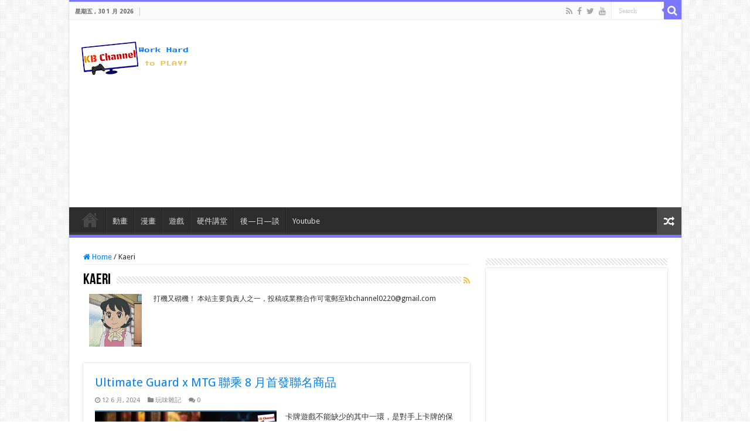

--- FILE ---
content_type: text/html; charset=UTF-8
request_url: https://www.kbchannelblog.com/author/kaeri/
body_size: 17757
content:
<!DOCTYPE html>
<html lang="zh-TW" prefix="og: http://ogp.me/ns#">
<head>
<meta charset="UTF-8" />
<link rel="pingback" href="https://www.kbchannelblog.com/xmlrpc.php" />
<title>Kaeri &#8211; KB Channel</title>
<meta name='robots' content='max-image-preview:large' />
	<style>img:is([sizes="auto" i], [sizes^="auto," i]) { contain-intrinsic-size: 3000px 1500px }</style>
	<script>window._wca = window._wca || [];</script>
<link rel='dns-prefetch' href='//stats.wp.com' />
<link rel='dns-prefetch' href='//www.googletagmanager.com' />
<link rel='dns-prefetch' href='//fonts.googleapis.com' />
<link rel='dns-prefetch' href='//pagead2.googlesyndication.com' />
<link rel="alternate" type="application/rss+xml" title="訂閱《KB Channel》&raquo; 資訊提供" href="https://www.kbchannelblog.com/feed/" />
<link rel="alternate" type="application/rss+xml" title="訂閱《KB Channel》&raquo; 留言的資訊提供" href="https://www.kbchannelblog.com/comments/feed/" />
<link rel="alternate" type="application/rss+xml" title="訂閱《KB Channel》&raquo; 作者為「Kaeri」的資訊提供" href="https://www.kbchannelblog.com/author/kaeri/feed/" />
<script type="text/javascript">
/* <![CDATA[ */
window._wpemojiSettings = {"baseUrl":"https:\/\/s.w.org\/images\/core\/emoji\/16.0.1\/72x72\/","ext":".png","svgUrl":"https:\/\/s.w.org\/images\/core\/emoji\/16.0.1\/svg\/","svgExt":".svg","source":{"wpemoji":"https:\/\/www.kbchannelblog.com\/wp-includes\/js\/wp-emoji.js","twemoji":"https:\/\/www.kbchannelblog.com\/wp-includes\/js\/twemoji.js"}};
/**
 * @output wp-includes/js/wp-emoji-loader.js
 */

/**
 * Emoji Settings as exported in PHP via _print_emoji_detection_script().
 * @typedef WPEmojiSettings
 * @type {object}
 * @property {?object} source
 * @property {?string} source.concatemoji
 * @property {?string} source.twemoji
 * @property {?string} source.wpemoji
 * @property {?boolean} DOMReady
 * @property {?Function} readyCallback
 */

/**
 * Support tests.
 * @typedef SupportTests
 * @type {object}
 * @property {?boolean} flag
 * @property {?boolean} emoji
 */

/**
 * IIFE to detect emoji support and load Twemoji if needed.
 *
 * @param {Window} window
 * @param {Document} document
 * @param {WPEmojiSettings} settings
 */
( function wpEmojiLoader( window, document, settings ) {
	if ( typeof Promise === 'undefined' ) {
		return;
	}

	var sessionStorageKey = 'wpEmojiSettingsSupports';
	var tests = [ 'flag', 'emoji' ];

	/**
	 * Checks whether the browser supports offloading to a Worker.
	 *
	 * @since 6.3.0
	 *
	 * @private
	 *
	 * @returns {boolean}
	 */
	function supportsWorkerOffloading() {
		return (
			typeof Worker !== 'undefined' &&
			typeof OffscreenCanvas !== 'undefined' &&
			typeof URL !== 'undefined' &&
			URL.createObjectURL &&
			typeof Blob !== 'undefined'
		);
	}

	/**
	 * @typedef SessionSupportTests
	 * @type {object}
	 * @property {number} timestamp
	 * @property {SupportTests} supportTests
	 */

	/**
	 * Get support tests from session.
	 *
	 * @since 6.3.0
	 *
	 * @private
	 *
	 * @returns {?SupportTests} Support tests, or null if not set or older than 1 week.
	 */
	function getSessionSupportTests() {
		try {
			/** @type {SessionSupportTests} */
			var item = JSON.parse(
				sessionStorage.getItem( sessionStorageKey )
			);
			if (
				typeof item === 'object' &&
				typeof item.timestamp === 'number' &&
				new Date().valueOf() < item.timestamp + 604800 && // Note: Number is a week in seconds.
				typeof item.supportTests === 'object'
			) {
				return item.supportTests;
			}
		} catch ( e ) {}
		return null;
	}

	/**
	 * Persist the supports in session storage.
	 *
	 * @since 6.3.0
	 *
	 * @private
	 *
	 * @param {SupportTests} supportTests Support tests.
	 */
	function setSessionSupportTests( supportTests ) {
		try {
			/** @type {SessionSupportTests} */
			var item = {
				supportTests: supportTests,
				timestamp: new Date().valueOf()
			};

			sessionStorage.setItem(
				sessionStorageKey,
				JSON.stringify( item )
			);
		} catch ( e ) {}
	}

	/**
	 * Checks if two sets of Emoji characters render the same visually.
	 *
	 * This is used to determine if the browser is rendering an emoji with multiple data points
	 * correctly. set1 is the emoji in the correct form, using a zero-width joiner. set2 is the emoji
	 * in the incorrect form, using a zero-width space. If the two sets render the same, then the browser
	 * does not support the emoji correctly.
	 *
	 * This function may be serialized to run in a Worker. Therefore, it cannot refer to variables from the containing
	 * scope. Everything must be passed by parameters.
	 *
	 * @since 4.9.0
	 *
	 * @private
	 *
	 * @param {CanvasRenderingContext2D} context 2D Context.
	 * @param {string} set1 Set of Emoji to test.
	 * @param {string} set2 Set of Emoji to test.
	 *
	 * @return {boolean} True if the two sets render the same.
	 */
	function emojiSetsRenderIdentically( context, set1, set2 ) {
		// Cleanup from previous test.
		context.clearRect( 0, 0, context.canvas.width, context.canvas.height );
		context.fillText( set1, 0, 0 );
		var rendered1 = new Uint32Array(
			context.getImageData(
				0,
				0,
				context.canvas.width,
				context.canvas.height
			).data
		);

		// Cleanup from previous test.
		context.clearRect( 0, 0, context.canvas.width, context.canvas.height );
		context.fillText( set2, 0, 0 );
		var rendered2 = new Uint32Array(
			context.getImageData(
				0,
				0,
				context.canvas.width,
				context.canvas.height
			).data
		);

		return rendered1.every( function ( rendered2Data, index ) {
			return rendered2Data === rendered2[ index ];
		} );
	}

	/**
	 * Checks if the center point of a single emoji is empty.
	 *
	 * This is used to determine if the browser is rendering an emoji with a single data point
	 * correctly. The center point of an incorrectly rendered emoji will be empty. A correctly
	 * rendered emoji will have a non-zero value at the center point.
	 *
	 * This function may be serialized to run in a Worker. Therefore, it cannot refer to variables from the containing
	 * scope. Everything must be passed by parameters.
	 *
	 * @since 6.8.2
	 *
	 * @private
	 *
	 * @param {CanvasRenderingContext2D} context 2D Context.
	 * @param {string} emoji Emoji to test.
	 *
	 * @return {boolean} True if the center point is empty.
	 */
	function emojiRendersEmptyCenterPoint( context, emoji ) {
		// Cleanup from previous test.
		context.clearRect( 0, 0, context.canvas.width, context.canvas.height );
		context.fillText( emoji, 0, 0 );

		// Test if the center point (16, 16) is empty (0,0,0,0).
		var centerPoint = context.getImageData(16, 16, 1, 1);
		for ( var i = 0; i < centerPoint.data.length; i++ ) {
			if ( centerPoint.data[ i ] !== 0 ) {
				// Stop checking the moment it's known not to be empty.
				return false;
			}
		}

		return true;
	}

	/**
	 * Determines if the browser properly renders Emoji that Twemoji can supplement.
	 *
	 * This function may be serialized to run in a Worker. Therefore, it cannot refer to variables from the containing
	 * scope. Everything must be passed by parameters.
	 *
	 * @since 4.2.0
	 *
	 * @private
	 *
	 * @param {CanvasRenderingContext2D} context 2D Context.
	 * @param {string} type Whether to test for support of "flag" or "emoji".
	 * @param {Function} emojiSetsRenderIdentically Reference to emojiSetsRenderIdentically function, needed due to minification.
	 * @param {Function} emojiRendersEmptyCenterPoint Reference to emojiRendersEmptyCenterPoint function, needed due to minification.
	 *
	 * @return {boolean} True if the browser can render emoji, false if it cannot.
	 */
	function browserSupportsEmoji( context, type, emojiSetsRenderIdentically, emojiRendersEmptyCenterPoint ) {
		var isIdentical;

		switch ( type ) {
			case 'flag':
				/*
				 * Test for Transgender flag compatibility. Added in Unicode 13.
				 *
				 * To test for support, we try to render it, and compare the rendering to how it would look if
				 * the browser doesn't render it correctly (white flag emoji + transgender symbol).
				 */
				isIdentical = emojiSetsRenderIdentically(
					context,
					'\uD83C\uDFF3\uFE0F\u200D\u26A7\uFE0F', // as a zero-width joiner sequence
					'\uD83C\uDFF3\uFE0F\u200B\u26A7\uFE0F' // separated by a zero-width space
				);

				if ( isIdentical ) {
					return false;
				}

				/*
				 * Test for Sark flag compatibility. This is the least supported of the letter locale flags,
				 * so gives us an easy test for full support.
				 *
				 * To test for support, we try to render it, and compare the rendering to how it would look if
				 * the browser doesn't render it correctly ([C] + [Q]).
				 */
				isIdentical = emojiSetsRenderIdentically(
					context,
					'\uD83C\uDDE8\uD83C\uDDF6', // as the sequence of two code points
					'\uD83C\uDDE8\u200B\uD83C\uDDF6' // as the two code points separated by a zero-width space
				);

				if ( isIdentical ) {
					return false;
				}

				/*
				 * Test for English flag compatibility. England is a country in the United Kingdom, it
				 * does not have a two letter locale code but rather a five letter sub-division code.
				 *
				 * To test for support, we try to render it, and compare the rendering to how it would look if
				 * the browser doesn't render it correctly (black flag emoji + [G] + [B] + [E] + [N] + [G]).
				 */
				isIdentical = emojiSetsRenderIdentically(
					context,
					// as the flag sequence
					'\uD83C\uDFF4\uDB40\uDC67\uDB40\uDC62\uDB40\uDC65\uDB40\uDC6E\uDB40\uDC67\uDB40\uDC7F',
					// with each code point separated by a zero-width space
					'\uD83C\uDFF4\u200B\uDB40\uDC67\u200B\uDB40\uDC62\u200B\uDB40\uDC65\u200B\uDB40\uDC6E\u200B\uDB40\uDC67\u200B\uDB40\uDC7F'
				);

				return ! isIdentical;
			case 'emoji':
				/*
				 * Does Emoji 16.0 cause the browser to go splat?
				 *
				 * To test for Emoji 16.0 support, try to render a new emoji: Splatter.
				 *
				 * The splatter emoji is a single code point emoji. Testing for browser support
				 * required testing the center point of the emoji to see if it is empty.
				 *
				 * 0xD83E 0xDEDF (\uD83E\uDEDF) == 🫟 Splatter.
				 *
				 * When updating this test, please ensure that the emoji is either a single code point
				 * or switch to using the emojiSetsRenderIdentically function and testing with a zero-width
				 * joiner vs a zero-width space.
				 */
				var notSupported = emojiRendersEmptyCenterPoint( context, '\uD83E\uDEDF' );
				return ! notSupported;
		}

		return false;
	}

	/**
	 * Checks emoji support tests.
	 *
	 * This function may be serialized to run in a Worker. Therefore, it cannot refer to variables from the containing
	 * scope. Everything must be passed by parameters.
	 *
	 * @since 6.3.0
	 *
	 * @private
	 *
	 * @param {string[]} tests Tests.
	 * @param {Function} browserSupportsEmoji Reference to browserSupportsEmoji function, needed due to minification.
	 * @param {Function} emojiSetsRenderIdentically Reference to emojiSetsRenderIdentically function, needed due to minification.
	 * @param {Function} emojiRendersEmptyCenterPoint Reference to emojiRendersEmptyCenterPoint function, needed due to minification.
	 *
	 * @return {SupportTests} Support tests.
	 */
	function testEmojiSupports( tests, browserSupportsEmoji, emojiSetsRenderIdentically, emojiRendersEmptyCenterPoint ) {
		var canvas;
		if (
			typeof WorkerGlobalScope !== 'undefined' &&
			self instanceof WorkerGlobalScope
		) {
			canvas = new OffscreenCanvas( 300, 150 ); // Dimensions are default for HTMLCanvasElement.
		} else {
			canvas = document.createElement( 'canvas' );
		}

		var context = canvas.getContext( '2d', { willReadFrequently: true } );

		/*
		 * Chrome on OS X added native emoji rendering in M41. Unfortunately,
		 * it doesn't work when the font is bolder than 500 weight. So, we
		 * check for bold rendering support to avoid invisible emoji in Chrome.
		 */
		context.textBaseline = 'top';
		context.font = '600 32px Arial';

		var supports = {};
		tests.forEach( function ( test ) {
			supports[ test ] = browserSupportsEmoji( context, test, emojiSetsRenderIdentically, emojiRendersEmptyCenterPoint );
		} );
		return supports;
	}

	/**
	 * Adds a script to the head of the document.
	 *
	 * @ignore
	 *
	 * @since 4.2.0
	 *
	 * @param {string} src The url where the script is located.
	 *
	 * @return {void}
	 */
	function addScript( src ) {
		var script = document.createElement( 'script' );
		script.src = src;
		script.defer = true;
		document.head.appendChild( script );
	}

	settings.supports = {
		everything: true,
		everythingExceptFlag: true
	};

	// Create a promise for DOMContentLoaded since the worker logic may finish after the event has fired.
	var domReadyPromise = new Promise( function ( resolve ) {
		document.addEventListener( 'DOMContentLoaded', resolve, {
			once: true
		} );
	} );

	// Obtain the emoji support from the browser, asynchronously when possible.
	new Promise( function ( resolve ) {
		var supportTests = getSessionSupportTests();
		if ( supportTests ) {
			resolve( supportTests );
			return;
		}

		if ( supportsWorkerOffloading() ) {
			try {
				// Note that the functions are being passed as arguments due to minification.
				var workerScript =
					'postMessage(' +
					testEmojiSupports.toString() +
					'(' +
					[
						JSON.stringify( tests ),
						browserSupportsEmoji.toString(),
						emojiSetsRenderIdentically.toString(),
						emojiRendersEmptyCenterPoint.toString()
					].join( ',' ) +
					'));';
				var blob = new Blob( [ workerScript ], {
					type: 'text/javascript'
				} );
				var worker = new Worker( URL.createObjectURL( blob ), { name: 'wpTestEmojiSupports' } );
				worker.onmessage = function ( event ) {
					supportTests = event.data;
					setSessionSupportTests( supportTests );
					worker.terminate();
					resolve( supportTests );
				};
				return;
			} catch ( e ) {}
		}

		supportTests = testEmojiSupports( tests, browserSupportsEmoji, emojiSetsRenderIdentically, emojiRendersEmptyCenterPoint );
		setSessionSupportTests( supportTests );
		resolve( supportTests );
	} )
		// Once the browser emoji support has been obtained from the session, finalize the settings.
		.then( function ( supportTests ) {
			/*
			 * Tests the browser support for flag emojis and other emojis, and adjusts the
			 * support settings accordingly.
			 */
			for ( var test in supportTests ) {
				settings.supports[ test ] = supportTests[ test ];

				settings.supports.everything =
					settings.supports.everything && settings.supports[ test ];

				if ( 'flag' !== test ) {
					settings.supports.everythingExceptFlag =
						settings.supports.everythingExceptFlag &&
						settings.supports[ test ];
				}
			}

			settings.supports.everythingExceptFlag =
				settings.supports.everythingExceptFlag &&
				! settings.supports.flag;

			// Sets DOMReady to false and assigns a ready function to settings.
			settings.DOMReady = false;
			settings.readyCallback = function () {
				settings.DOMReady = true;
			};
		} )
		.then( function () {
			return domReadyPromise;
		} )
		.then( function () {
			// When the browser can not render everything we need to load a polyfill.
			if ( ! settings.supports.everything ) {
				settings.readyCallback();

				var src = settings.source || {};

				if ( src.concatemoji ) {
					addScript( src.concatemoji );
				} else if ( src.wpemoji && src.twemoji ) {
					addScript( src.twemoji );
					addScript( src.wpemoji );
				}
			}
		} );
} )( window, document, window._wpemojiSettings );

/* ]]> */
</script>
<style id='wp-emoji-styles-inline-css' type='text/css'>

	img.wp-smiley, img.emoji {
		display: inline !important;
		border: none !important;
		box-shadow: none !important;
		height: 1em !important;
		width: 1em !important;
		margin: 0 0.07em !important;
		vertical-align: -0.1em !important;
		background: none !important;
		padding: 0 !important;
	}
</style>
<link rel='stylesheet' id='wp-block-library-css' href='https://www.kbchannelblog.com/wp-includes/css/dist/block-library/style.css' type='text/css' media='all' />
<style id='classic-theme-styles-inline-css' type='text/css'>
/**
 * These rules are needed for backwards compatibility.
 * They should match the button element rules in the base theme.json file.
 */
.wp-block-button__link {
	color: #ffffff;
	background-color: #32373c;
	border-radius: 9999px; /* 100% causes an oval, but any explicit but really high value retains the pill shape. */

	/* This needs a low specificity so it won't override the rules from the button element if defined in theme.json. */
	box-shadow: none;
	text-decoration: none;

	/* The extra 2px are added to size solids the same as the outline versions.*/
	padding: calc(0.667em + 2px) calc(1.333em + 2px);

	font-size: 1.125em;
}

.wp-block-file__button {
	background: #32373c;
	color: #ffffff;
	text-decoration: none;
}

</style>
<link rel='stylesheet' id='mediaelement-css' href='https://www.kbchannelblog.com/wp-includes/js/mediaelement/mediaelementplayer-legacy.min.css' type='text/css' media='all' />
<link rel='stylesheet' id='wp-mediaelement-css' href='https://www.kbchannelblog.com/wp-includes/js/mediaelement/wp-mediaelement.css' type='text/css' media='all' />
<style id='jetpack-sharing-buttons-style-inline-css' type='text/css'>
.jetpack-sharing-buttons__services-list{display:flex;flex-direction:row;flex-wrap:wrap;gap:0;list-style-type:none;margin:5px;padding:0}.jetpack-sharing-buttons__services-list.has-small-icon-size{font-size:12px}.jetpack-sharing-buttons__services-list.has-normal-icon-size{font-size:16px}.jetpack-sharing-buttons__services-list.has-large-icon-size{font-size:24px}.jetpack-sharing-buttons__services-list.has-huge-icon-size{font-size:36px}@media print{.jetpack-sharing-buttons__services-list{display:none!important}}.editor-styles-wrapper .wp-block-jetpack-sharing-buttons{gap:0;padding-inline-start:0}ul.jetpack-sharing-buttons__services-list.has-background{padding:1.25em 2.375em}
</style>
<style id='global-styles-inline-css' type='text/css'>
:root{--wp--preset--aspect-ratio--square: 1;--wp--preset--aspect-ratio--4-3: 4/3;--wp--preset--aspect-ratio--3-4: 3/4;--wp--preset--aspect-ratio--3-2: 3/2;--wp--preset--aspect-ratio--2-3: 2/3;--wp--preset--aspect-ratio--16-9: 16/9;--wp--preset--aspect-ratio--9-16: 9/16;--wp--preset--color--black: #000000;--wp--preset--color--cyan-bluish-gray: #abb8c3;--wp--preset--color--white: #ffffff;--wp--preset--color--pale-pink: #f78da7;--wp--preset--color--vivid-red: #cf2e2e;--wp--preset--color--luminous-vivid-orange: #ff6900;--wp--preset--color--luminous-vivid-amber: #fcb900;--wp--preset--color--light-green-cyan: #7bdcb5;--wp--preset--color--vivid-green-cyan: #00d084;--wp--preset--color--pale-cyan-blue: #8ed1fc;--wp--preset--color--vivid-cyan-blue: #0693e3;--wp--preset--color--vivid-purple: #9b51e0;--wp--preset--gradient--vivid-cyan-blue-to-vivid-purple: linear-gradient(135deg,rgba(6,147,227,1) 0%,rgb(155,81,224) 100%);--wp--preset--gradient--light-green-cyan-to-vivid-green-cyan: linear-gradient(135deg,rgb(122,220,180) 0%,rgb(0,208,130) 100%);--wp--preset--gradient--luminous-vivid-amber-to-luminous-vivid-orange: linear-gradient(135deg,rgba(252,185,0,1) 0%,rgba(255,105,0,1) 100%);--wp--preset--gradient--luminous-vivid-orange-to-vivid-red: linear-gradient(135deg,rgba(255,105,0,1) 0%,rgb(207,46,46) 100%);--wp--preset--gradient--very-light-gray-to-cyan-bluish-gray: linear-gradient(135deg,rgb(238,238,238) 0%,rgb(169,184,195) 100%);--wp--preset--gradient--cool-to-warm-spectrum: linear-gradient(135deg,rgb(74,234,220) 0%,rgb(151,120,209) 20%,rgb(207,42,186) 40%,rgb(238,44,130) 60%,rgb(251,105,98) 80%,rgb(254,248,76) 100%);--wp--preset--gradient--blush-light-purple: linear-gradient(135deg,rgb(255,206,236) 0%,rgb(152,150,240) 100%);--wp--preset--gradient--blush-bordeaux: linear-gradient(135deg,rgb(254,205,165) 0%,rgb(254,45,45) 50%,rgb(107,0,62) 100%);--wp--preset--gradient--luminous-dusk: linear-gradient(135deg,rgb(255,203,112) 0%,rgb(199,81,192) 50%,rgb(65,88,208) 100%);--wp--preset--gradient--pale-ocean: linear-gradient(135deg,rgb(255,245,203) 0%,rgb(182,227,212) 50%,rgb(51,167,181) 100%);--wp--preset--gradient--electric-grass: linear-gradient(135deg,rgb(202,248,128) 0%,rgb(113,206,126) 100%);--wp--preset--gradient--midnight: linear-gradient(135deg,rgb(2,3,129) 0%,rgb(40,116,252) 100%);--wp--preset--font-size--small: 13px;--wp--preset--font-size--medium: 20px;--wp--preset--font-size--large: 36px;--wp--preset--font-size--x-large: 42px;--wp--preset--spacing--20: 0.44rem;--wp--preset--spacing--30: 0.67rem;--wp--preset--spacing--40: 1rem;--wp--preset--spacing--50: 1.5rem;--wp--preset--spacing--60: 2.25rem;--wp--preset--spacing--70: 3.38rem;--wp--preset--spacing--80: 5.06rem;--wp--preset--shadow--natural: 6px 6px 9px rgba(0, 0, 0, 0.2);--wp--preset--shadow--deep: 12px 12px 50px rgba(0, 0, 0, 0.4);--wp--preset--shadow--sharp: 6px 6px 0px rgba(0, 0, 0, 0.2);--wp--preset--shadow--outlined: 6px 6px 0px -3px rgba(255, 255, 255, 1), 6px 6px rgba(0, 0, 0, 1);--wp--preset--shadow--crisp: 6px 6px 0px rgba(0, 0, 0, 1);}:where(.is-layout-flex){gap: 0.5em;}:where(.is-layout-grid){gap: 0.5em;}body .is-layout-flex{display: flex;}.is-layout-flex{flex-wrap: wrap;align-items: center;}.is-layout-flex > :is(*, div){margin: 0;}body .is-layout-grid{display: grid;}.is-layout-grid > :is(*, div){margin: 0;}:where(.wp-block-columns.is-layout-flex){gap: 2em;}:where(.wp-block-columns.is-layout-grid){gap: 2em;}:where(.wp-block-post-template.is-layout-flex){gap: 1.25em;}:where(.wp-block-post-template.is-layout-grid){gap: 1.25em;}.has-black-color{color: var(--wp--preset--color--black) !important;}.has-cyan-bluish-gray-color{color: var(--wp--preset--color--cyan-bluish-gray) !important;}.has-white-color{color: var(--wp--preset--color--white) !important;}.has-pale-pink-color{color: var(--wp--preset--color--pale-pink) !important;}.has-vivid-red-color{color: var(--wp--preset--color--vivid-red) !important;}.has-luminous-vivid-orange-color{color: var(--wp--preset--color--luminous-vivid-orange) !important;}.has-luminous-vivid-amber-color{color: var(--wp--preset--color--luminous-vivid-amber) !important;}.has-light-green-cyan-color{color: var(--wp--preset--color--light-green-cyan) !important;}.has-vivid-green-cyan-color{color: var(--wp--preset--color--vivid-green-cyan) !important;}.has-pale-cyan-blue-color{color: var(--wp--preset--color--pale-cyan-blue) !important;}.has-vivid-cyan-blue-color{color: var(--wp--preset--color--vivid-cyan-blue) !important;}.has-vivid-purple-color{color: var(--wp--preset--color--vivid-purple) !important;}.has-black-background-color{background-color: var(--wp--preset--color--black) !important;}.has-cyan-bluish-gray-background-color{background-color: var(--wp--preset--color--cyan-bluish-gray) !important;}.has-white-background-color{background-color: var(--wp--preset--color--white) !important;}.has-pale-pink-background-color{background-color: var(--wp--preset--color--pale-pink) !important;}.has-vivid-red-background-color{background-color: var(--wp--preset--color--vivid-red) !important;}.has-luminous-vivid-orange-background-color{background-color: var(--wp--preset--color--luminous-vivid-orange) !important;}.has-luminous-vivid-amber-background-color{background-color: var(--wp--preset--color--luminous-vivid-amber) !important;}.has-light-green-cyan-background-color{background-color: var(--wp--preset--color--light-green-cyan) !important;}.has-vivid-green-cyan-background-color{background-color: var(--wp--preset--color--vivid-green-cyan) !important;}.has-pale-cyan-blue-background-color{background-color: var(--wp--preset--color--pale-cyan-blue) !important;}.has-vivid-cyan-blue-background-color{background-color: var(--wp--preset--color--vivid-cyan-blue) !important;}.has-vivid-purple-background-color{background-color: var(--wp--preset--color--vivid-purple) !important;}.has-black-border-color{border-color: var(--wp--preset--color--black) !important;}.has-cyan-bluish-gray-border-color{border-color: var(--wp--preset--color--cyan-bluish-gray) !important;}.has-white-border-color{border-color: var(--wp--preset--color--white) !important;}.has-pale-pink-border-color{border-color: var(--wp--preset--color--pale-pink) !important;}.has-vivid-red-border-color{border-color: var(--wp--preset--color--vivid-red) !important;}.has-luminous-vivid-orange-border-color{border-color: var(--wp--preset--color--luminous-vivid-orange) !important;}.has-luminous-vivid-amber-border-color{border-color: var(--wp--preset--color--luminous-vivid-amber) !important;}.has-light-green-cyan-border-color{border-color: var(--wp--preset--color--light-green-cyan) !important;}.has-vivid-green-cyan-border-color{border-color: var(--wp--preset--color--vivid-green-cyan) !important;}.has-pale-cyan-blue-border-color{border-color: var(--wp--preset--color--pale-cyan-blue) !important;}.has-vivid-cyan-blue-border-color{border-color: var(--wp--preset--color--vivid-cyan-blue) !important;}.has-vivid-purple-border-color{border-color: var(--wp--preset--color--vivid-purple) !important;}.has-vivid-cyan-blue-to-vivid-purple-gradient-background{background: var(--wp--preset--gradient--vivid-cyan-blue-to-vivid-purple) !important;}.has-light-green-cyan-to-vivid-green-cyan-gradient-background{background: var(--wp--preset--gradient--light-green-cyan-to-vivid-green-cyan) !important;}.has-luminous-vivid-amber-to-luminous-vivid-orange-gradient-background{background: var(--wp--preset--gradient--luminous-vivid-amber-to-luminous-vivid-orange) !important;}.has-luminous-vivid-orange-to-vivid-red-gradient-background{background: var(--wp--preset--gradient--luminous-vivid-orange-to-vivid-red) !important;}.has-very-light-gray-to-cyan-bluish-gray-gradient-background{background: var(--wp--preset--gradient--very-light-gray-to-cyan-bluish-gray) !important;}.has-cool-to-warm-spectrum-gradient-background{background: var(--wp--preset--gradient--cool-to-warm-spectrum) !important;}.has-blush-light-purple-gradient-background{background: var(--wp--preset--gradient--blush-light-purple) !important;}.has-blush-bordeaux-gradient-background{background: var(--wp--preset--gradient--blush-bordeaux) !important;}.has-luminous-dusk-gradient-background{background: var(--wp--preset--gradient--luminous-dusk) !important;}.has-pale-ocean-gradient-background{background: var(--wp--preset--gradient--pale-ocean) !important;}.has-electric-grass-gradient-background{background: var(--wp--preset--gradient--electric-grass) !important;}.has-midnight-gradient-background{background: var(--wp--preset--gradient--midnight) !important;}.has-small-font-size{font-size: var(--wp--preset--font-size--small) !important;}.has-medium-font-size{font-size: var(--wp--preset--font-size--medium) !important;}.has-large-font-size{font-size: var(--wp--preset--font-size--large) !important;}.has-x-large-font-size{font-size: var(--wp--preset--font-size--x-large) !important;}
:where(.wp-block-post-template.is-layout-flex){gap: 1.25em;}:where(.wp-block-post-template.is-layout-grid){gap: 1.25em;}
:where(.wp-block-columns.is-layout-flex){gap: 2em;}:where(.wp-block-columns.is-layout-grid){gap: 2em;}
:root :where(.wp-block-pullquote){font-size: 1.5em;line-height: 1.6;}
</style>
<link rel='stylesheet' id='taqyeem-buttons-style-css' href='https://www.kbchannelblog.com/wp-content/plugins/taqyeem-buttons/assets/style.css' type='text/css' media='all' />
<link rel='stylesheet' id='taqyeem-style-css' href='https://www.kbchannelblog.com/wp-content/plugins/taqyeem/style.css' type='text/css' media='all' />
<style id='woocommerce-inline-inline-css' type='text/css'>
.woocommerce form .form-row .required { visibility: visible; }
</style>
<link rel='stylesheet' id='ppress-frontend-css' href='https://www.kbchannelblog.com/wp-content/plugins/wp-user-avatar/assets/css/frontend.css' type='text/css' media='all' />
<link rel='stylesheet' id='ppress-flatpickr-css' href='https://www.kbchannelblog.com/wp-content/plugins/wp-user-avatar/assets/flatpickr/flatpickr.min.css' type='text/css' media='all' />
<link rel='stylesheet' id='ppress-select2-css' href='https://www.kbchannelblog.com/wp-content/plugins/wp-user-avatar/assets/select2/select2.min.css' type='text/css' media='all' />
<link rel='stylesheet' id='brands-styles-css' href='https://www.kbchannelblog.com/wp-content/plugins/woocommerce/assets/css/brands.css' type='text/css' media='all' />
<link rel='stylesheet' id='tie-style-css' href='https://www.kbchannelblog.com/wp-content/themes/sahifa/style.css' type='text/css' media='all' />
<link rel='stylesheet' id='tie-woocommerce-css' href='https://www.kbchannelblog.com/wp-content/themes/sahifa/css/woocommerce.css' type='text/css' media='all' />
<link rel='stylesheet' id='tie-ilightbox-skin-css' href='https://www.kbchannelblog.com/wp-content/themes/sahifa/css/ilightbox/smooth-skin/skin.css' type='text/css' media='all' />
<link rel='stylesheet' id='Droid+Sans-css' href='https://fonts.googleapis.com/css?family=Droid+Sans%3Aregular%2C700' type='text/css' media='all' />
<script type="text/javascript" src="https://www.kbchannelblog.com/wp-includes/js/jquery/jquery.js" id="jquery-core-js"></script>
<script type="text/javascript" src="https://www.kbchannelblog.com/wp-includes/js/jquery/jquery-migrate.js" id="jquery-migrate-js"></script>
<script type="text/javascript" src="https://www.kbchannelblog.com/wp-content/plugins/taqyeem/js/tie.js" id="taqyeem-main-js"></script>
<script type="text/javascript" src="https://www.kbchannelblog.com/wp-content/plugins/woocommerce/assets/js/jquery-blockui/jquery.blockUI.js" id="jquery-blockui-js" defer="defer" data-wp-strategy="defer"></script>
<script type="text/javascript" id="wc-add-to-cart-js-extra">
/* <![CDATA[ */
var wc_add_to_cart_params = {"ajax_url":"\/wp-admin\/admin-ajax.php","wc_ajax_url":"\/?wc-ajax=%%endpoint%%","i18n_view_cart":"\u67e5\u770b\u8cfc\u7269\u8eca","cart_url":"https:\/\/www.kbchannelblog.com\/cart\/","is_cart":"","cart_redirect_after_add":"no"};
/* ]]> */
</script>
<script type="text/javascript" src="https://www.kbchannelblog.com/wp-content/plugins/woocommerce/assets/js/frontend/add-to-cart.js" id="wc-add-to-cart-js" defer="defer" data-wp-strategy="defer"></script>
<script type="text/javascript" src="https://www.kbchannelblog.com/wp-content/plugins/woocommerce/assets/js/js-cookie/js.cookie.js" id="js-cookie-js" defer="defer" data-wp-strategy="defer"></script>
<script type="text/javascript" id="woocommerce-js-extra">
/* <![CDATA[ */
var woocommerce_params = {"ajax_url":"\/wp-admin\/admin-ajax.php","wc_ajax_url":"\/?wc-ajax=%%endpoint%%","i18n_password_show":"\u986f\u793a\u5bc6\u78bc","i18n_password_hide":"\u96b1\u85cf\u5bc6\u78bc"};
/* ]]> */
</script>
<script type="text/javascript" src="https://www.kbchannelblog.com/wp-content/plugins/woocommerce/assets/js/frontend/woocommerce.js" id="woocommerce-js" defer="defer" data-wp-strategy="defer"></script>
<script type="text/javascript" src="https://www.kbchannelblog.com/wp-content/plugins/wp-user-avatar/assets/flatpickr/flatpickr.min.js" id="ppress-flatpickr-js"></script>
<script type="text/javascript" src="https://www.kbchannelblog.com/wp-content/plugins/wp-user-avatar/assets/select2/select2.min.js" id="ppress-select2-js"></script>
<script type="text/javascript" id="WCPAY_ASSETS-js-extra">
/* <![CDATA[ */
var wcpayAssets = {"url":"https:\/\/www.kbchannelblog.com\/wp-content\/plugins\/woocommerce-payments\/dist\/"};
/* ]]> */
</script>
<script type="text/javascript" src="https://stats.wp.com/s-202605.js" id="woocommerce-analytics-js" defer="defer" data-wp-strategy="defer"></script>

<!-- Google tag (gtag.js) snippet added by Site Kit -->
<!-- Google Analytics snippet added by Site Kit -->
<script type="text/javascript" src="https://www.googletagmanager.com/gtag/js?id=G-LYE5V311W7" id="google_gtagjs-js" async></script>
<script type="text/javascript" id="google_gtagjs-js-after">
/* <![CDATA[ */
window.dataLayer = window.dataLayer || [];function gtag(){dataLayer.push(arguments);}
gtag("set","linker",{"domains":["www.kbchannelblog.com"]});
gtag("js", new Date());
gtag("set", "developer_id.dZTNiMT", true);
gtag("config", "G-LYE5V311W7");
/* ]]> */
</script>
<link rel="https://api.w.org/" href="https://www.kbchannelblog.com/wp-json/" /><link rel="alternate" title="JSON" type="application/json" href="https://www.kbchannelblog.com/wp-json/wp/v2/users/2" /><link rel="EditURI" type="application/rsd+xml" title="RSD" href="https://www.kbchannelblog.com/xmlrpc.php?rsd" />
<meta name="generator" content="WordPress 6.8.3" />
<meta name="generator" content="WooCommerce 10.1.2" />
<meta name="generator" content="Site Kit by Google 1.160.1" /><script type='text/javascript'>
/* <![CDATA[ */
var taqyeem = {"ajaxurl":"https://www.kbchannelblog.com/wp-admin/admin-ajax.php" , "your_rating":"Your Rating:"};
/* ]]> */
</script>

<style type="text/css" media="screen">
.review-summary a {
	color: #006bf7;	}

</style>
	<style>img#wpstats{display:none}</style>
		<link rel="shortcut icon" href="https://www.kbchannelblog.com/wp-content/uploads/2020/04/kbchannel_favicon.ico" title="Favicon" />
<!--[if IE]>
<script type="text/javascript">jQuery(document).ready(function (){ jQuery(".menu-item").has("ul").children("a").attr("aria-haspopup", "true");});</script>
<![endif]-->
<!--[if lt IE 9]>
<script src="https://www.kbchannelblog.com/wp-content/themes/sahifa/js/html5.js"></script>
<script src="https://www.kbchannelblog.com/wp-content/themes/sahifa/js/selectivizr-min.js"></script>
<![endif]-->
<!--[if IE 9]>
<link rel="stylesheet" type="text/css" media="all" href="https://www.kbchannelblog.com/wp-content/themes/sahifa/css/ie9.css" />
<![endif]-->
<!--[if IE 8]>
<link rel="stylesheet" type="text/css" media="all" href="https://www.kbchannelblog.com/wp-content/themes/sahifa/css/ie8.css" />
<![endif]-->
<!--[if IE 7]>
<link rel="stylesheet" type="text/css" media="all" href="https://www.kbchannelblog.com/wp-content/themes/sahifa/css/ie7.css" />
<![endif]-->

<meta http-equiv="X-UA-Compatible" content="IE=edge,chrome=1" />
<meta name="viewport" content="width=device-width, initial-scale=1.0" />

<script async src="https://pagead2.googlesyndication.com/pagead/js/adsbygoogle.js?client=ca-pub-1196322987432308"
     crossorigin="anonymous"></script>

<style type="text/css" media="screen">

body{
	font-family: 'Droid Sans';
}
body.single .entry, body.page .entry{
	font-family: Arial, Helvetica, sans-serif;
	font-size : 14px;
}
#main-nav,
.cat-box-content,
#sidebar .widget-container,
.post-listing,
#commentform {
	border-bottom-color: #7b77ff;
}

.search-block .search-button,
#topcontrol,
#main-nav ul li.current-menu-item a,
#main-nav ul li.current-menu-item a:hover,
#main-nav ul li.current_page_parent a,
#main-nav ul li.current_page_parent a:hover,
#main-nav ul li.current-menu-parent a,
#main-nav ul li.current-menu-parent a:hover,
#main-nav ul li.current-page-ancestor a,
#main-nav ul li.current-page-ancestor a:hover,
.pagination span.current,
.share-post span.share-text,
.flex-control-paging li a.flex-active,
.ei-slider-thumbs li.ei-slider-element,
.review-percentage .review-item span span,
.review-final-score,
.button,
a.button,
a.more-link,
#main-content input[type="submit"],
.form-submit #submit,
#login-form .login-button,
.widget-feedburner .feedburner-subscribe,
input[type="submit"],
#buddypress button,
#buddypress a.button,
#buddypress input[type=submit],
#buddypress input[type=reset],
#buddypress ul.button-nav li a,
#buddypress div.generic-button a,
#buddypress .comment-reply-link,
#buddypress div.item-list-tabs ul li a span,
#buddypress div.item-list-tabs ul li.selected a,
#buddypress div.item-list-tabs ul li.current a,
#buddypress #members-directory-form div.item-list-tabs ul li.selected span,
#members-list-options a.selected,
#groups-list-options a.selected,
body.dark-skin #buddypress div.item-list-tabs ul li a span,
body.dark-skin #buddypress div.item-list-tabs ul li.selected a,
body.dark-skin #buddypress div.item-list-tabs ul li.current a,
body.dark-skin #members-list-options a.selected,
body.dark-skin #groups-list-options a.selected,
.search-block-large .search-button,
#featured-posts .flex-next:hover,
#featured-posts .flex-prev:hover,
a.tie-cart span.shooping-count,
.woocommerce span.onsale,
.woocommerce-page span.onsale ,
.woocommerce .widget_price_filter .ui-slider .ui-slider-handle,
.woocommerce-page .widget_price_filter .ui-slider .ui-slider-handle,
#check-also-close,
a.post-slideshow-next,
a.post-slideshow-prev,
.widget_price_filter .ui-slider .ui-slider-handle,
.quantity .minus:hover,
.quantity .plus:hover,
.mejs-container .mejs-controls .mejs-time-rail .mejs-time-current,
#reading-position-indicator  {
	background-color:#7b77ff;
}

::-webkit-scrollbar-thumb{
	background-color:#7b77ff !important;
}

#theme-footer,
#theme-header,
.top-nav ul li.current-menu-item:before,
#main-nav .menu-sub-content ,
#main-nav ul ul,
#check-also-box {
	border-top-color: #7b77ff;
}

.search-block:after {
	border-right-color:#7b77ff;
}

body.rtl .search-block:after {
	border-left-color:#7b77ff;
}

#main-nav ul > li.menu-item-has-children:hover > a:after,
#main-nav ul > li.mega-menu:hover > a:after {
	border-color:transparent transparent #7b77ff;
}

.widget.timeline-posts li a:hover,
.widget.timeline-posts li a:hover span.tie-date {
	color: #7b77ff;
}

.widget.timeline-posts li a:hover span.tie-date:before {
	background: #7b77ff;
	border-color: #7b77ff;
}

#order_review,
#order_review_heading {
	border-color: #7b77ff;
}


a {
	color: #0081fa;
}
		
</style>

		<script type="text/javascript">
			/* <![CDATA[ */
				var sf_position = '0';
				var sf_templates = "<a href=\"{search_url_escaped}\">View All Results<\/a>";
				var sf_input = '.search-live';
				jQuery(document).ready(function(){
					jQuery(sf_input).ajaxyLiveSearch({"expand":false,"searchUrl":"https:\/\/www.kbchannelblog.com\/?s=%s","text":"Search","delay":500,"iwidth":180,"width":315,"ajaxUrl":"https:\/\/www.kbchannelblog.com\/wp-admin\/admin-ajax.php","rtl":0});
					jQuery(".live-search_ajaxy-selective-input").keyup(function() {
						var width = jQuery(this).val().length * 8;
						if(width < 50) {
							width = 50;
						}
						jQuery(this).width(width);
					});
					jQuery(".live-search_ajaxy-selective-search").click(function() {
						jQuery(this).find(".live-search_ajaxy-selective-input").focus();
					});
					jQuery(".live-search_ajaxy-selective-close").click(function() {
						jQuery(this).parent().remove();
					});
				});
			/* ]]> */
		</script>
			<noscript><style>.woocommerce-product-gallery{ opacity: 1 !important; }</style></noscript>
	
<!-- Google AdSense meta tags added by Site Kit -->
<meta name="google-adsense-platform-account" content="ca-host-pub-2644536267352236">
<meta name="google-adsense-platform-domain" content="sitekit.withgoogle.com">
<!-- End Google AdSense meta tags added by Site Kit -->

<!-- Google AdSense snippet added by Site Kit -->
<script type="text/javascript" async="async" src="https://pagead2.googlesyndication.com/pagead/js/adsbygoogle.js?client=ca-pub-1196322987432308&amp;host=ca-host-pub-2644536267352236" crossorigin="anonymous"></script>

<!-- End Google AdSense snippet added by Site Kit -->

<!-- Jetpack Open Graph Tags -->
<meta property="og:type" content="profile" />
<meta property="og:title" content="Kaeri" />
<meta property="og:url" content="https://www.kbchannelblog.com/author/kaeri/" />
<meta property="og:description" content="打機又砌機！
本站主要負責人之一，投稿或業務合作可電郵至kbchannel0220@gmail.com" />
<meta property="profile:first_name" content="Kaeri" />
<meta property="profile:last_name" content="wong" />
<meta property="og:site_name" content="KB Channel" />
<meta property="og:image" content="https://www.kbchannelblog.com/wp-content/uploads/2020/04/nobita_avator.jpg" />
<meta property="og:image:alt" content="Kaeri" />
<meta property="og:locale" content="zh_TW" />

<!-- End Jetpack Open Graph Tags -->
<link rel="icon" href="https://www.kbchannelblog.com/wp-content/uploads/2020/04/cropped-KB-Channel-003-final-512_512-32x32.png" sizes="32x32" />
<link rel="icon" href="https://www.kbchannelblog.com/wp-content/uploads/2020/04/cropped-KB-Channel-003-final-512_512-192x192.png" sizes="192x192" />
<link rel="apple-touch-icon" href="https://www.kbchannelblog.com/wp-content/uploads/2020/04/cropped-KB-Channel-003-final-512_512-180x180.png" />
<meta name="msapplication-TileImage" content="https://www.kbchannelblog.com/wp-content/uploads/2020/04/cropped-KB-Channel-003-final-512_512-270x270.png" />
</head>
<body id="top" class="archive author author-kaeri author-2 wp-theme-sahifa theme-sahifa woocommerce-no-js lazy-enabled">

<div class="wrapper-outer">

	<div class="background-cover"></div>

	<aside id="slide-out">

			<div class="search-mobile">
			<form method="get" id="searchform-mobile" action="https://www.kbchannelblog.com/">
				<button class="search-button" type="submit" value="Search"><i class="fa fa-search"></i></button>
				<input type="text" id="s-mobile" name="s" title="Search" value="Search" onfocus="if (this.value == 'Search') {this.value = '';}" onblur="if (this.value == '') {this.value = 'Search';}"  />
			</form>
		</div><!-- .search-mobile /-->
	
			<div class="social-icons">
		<a class="ttip-none" title="Rss" href="https://www.kbchannelblog.com/feed/" target="_blank"><i class="fa fa-rss"></i></a><a class="ttip-none" title="Facebook" href="https://www.facebook.com/KBChannelACG/" target="_blank"><i class="fa fa-facebook"></i></a><a class="ttip-none" title="Twitter" href="https://twitter.com/KBChannel1" target="_blank"><i class="fa fa-twitter"></i></a><a class="ttip-none" title="Youtube" href="https://www.youtube.com/channel/UC5WOeGFuiyHYz6cAZUKRWXw" target="_blank"><i class="fa fa-youtube"></i></a>
			</div>

	
		<div id="mobile-menu" ></div>
	</aside><!-- #slide-out /-->

		<div id="wrapper" class="boxed-all">
		<div class="inner-wrapper">

		<header id="theme-header" class="theme-header">
						<div id="top-nav" class="top-nav">
				<div class="container">

							<span class="today-date">星期五 , 30 1 月 2026</span>
				
						<div class="search-block">
						<form method="get" id="searchform-header" action="https://www.kbchannelblog.com/">
							<button class="search-button" type="submit" value="Search"><i class="fa fa-search"></i></button>
							<input class="search-live" type="text" id="s-header" name="s" title="Search" value="Search" onfocus="if (this.value == 'Search') {this.value = '';}" onblur="if (this.value == '') {this.value = 'Search';}"  />
						</form>
					</div><!-- .search-block /-->
			<div class="social-icons">
		<a class="ttip-none" title="Rss" href="https://www.kbchannelblog.com/feed/" target="_blank"><i class="fa fa-rss"></i></a><a class="ttip-none" title="Facebook" href="https://www.facebook.com/KBChannelACG/" target="_blank"><i class="fa fa-facebook"></i></a><a class="ttip-none" title="Twitter" href="https://twitter.com/KBChannel1" target="_blank"><i class="fa fa-twitter"></i></a><a class="ttip-none" title="Youtube" href="https://www.youtube.com/channel/UC5WOeGFuiyHYz6cAZUKRWXw" target="_blank"><i class="fa fa-youtube"></i></a>
			</div>

	
	
				</div><!-- .container /-->
			</div><!-- .top-menu /-->
			
		<div class="header-content">

					<a id="slide-out-open" class="slide-out-open" href="#"><span></span></a>
		
			<div class="logo" style=" margin-top:15px; margin-bottom:15px;">
			<h2>								<a title="KB Channel" href="https://www.kbchannelblog.com/">
					<img src="https://www.kbchannelblog.com/wp-content/uploads/2020/04/kbchannel_header.jpg" alt="KB Channel"  /><strong>KB Channel Word Hard to PLAY!</strong>
				</a>
			</h2>			</div><!-- .logo /-->
			<div class="e3lan e3lan-top">			<script async src="https://pagead2.googlesyndication.com/pagead/js/adsbygoogle.js?client=ca-pub-1196322987432308"
     crossorigin="anonymous"></script>
<!-- SideTopBanner -->
<ins class="adsbygoogle"
     style="display:block"
     data-ad-client="ca-pub-1196322987432308"
     data-ad-slot="1343545956"
     data-ad-format="auto"
     data-full-width-responsive="true"></ins>
<script>
     (adsbygoogle = window.adsbygoogle || []).push({});
</script>				</div>			<div class="clear"></div>

		</div>
													<nav id="main-nav" class="fixed-enabled">
				<div class="container">

				
					<div class="main-menu"><ul id="menu-main-menu" class="menu"><li id="menu-item-713" class="menu-item menu-item-type-post_type menu-item-object-page menu-item-home menu-item-713"><a href="https://www.kbchannelblog.com/"><i class="fa fa-home"></i>HomePage</a></li>
<li id="menu-item-708" class="menu-item menu-item-type-taxonomy menu-item-object-category menu-item-708"><a href="https://www.kbchannelblog.com/category/anime/">動畫</a></li>
<li id="menu-item-710" class="menu-item menu-item-type-taxonomy menu-item-object-category menu-item-710"><a href="https://www.kbchannelblog.com/category/manga/">漫畫</a></li>
<li id="menu-item-712" class="menu-item menu-item-type-taxonomy menu-item-object-category menu-item-712"><a href="https://www.kbchannelblog.com/category/game/">遊戲</a></li>
<li id="menu-item-711" class="menu-item menu-item-type-taxonomy menu-item-object-category menu-item-711"><a href="https://www.kbchannelblog.com/category/hardware-talk/">硬件講堂</a></li>
<li id="menu-item-709" class="menu-item menu-item-type-taxonomy menu-item-object-category menu-item-709"><a href="https://www.kbchannelblog.com/category/japan-talk/">後—日—談</a></li>
<li id="menu-item-1067" class="menu-item menu-item-type-taxonomy menu-item-object-category menu-item-1067"><a href="https://www.kbchannelblog.com/category/youtube/">Youtube</a></li>
</ul></div>										<a href="https://www.kbchannelblog.com/?tierand=1" class="random-article ttip" title="Random Article"><i class="fa fa-random"></i></a>
					
					
				</div>
			</nav><!-- .main-nav /-->
					</header><!-- #header /-->

	
	
	<div id="main-content" class="container">
	<div class="content">
		<nav id="crumbs"><a href="https://www.kbchannelblog.com/"><span class="fa fa-home" aria-hidden="true"></span> Home</a><span class="delimiter">/</span><span class="current">Kaeri</span></nav>		
			
					
			<div class="page-head">

				<h2 class="page-title">
					Kaeri				</h2>
								<a class="rss-cat-icon ttip" title="Feed Subscription"  href="https://www.kbchannelblog.com/author/kaeri/feed/"><i class="fa fa-rss"></i></a>
								<div class="stripe-line"></div>
				<div class="clear"></div>
				
				<div class="author-bio">
	<div class="author-avatar">
		<img alt='' src='https://www.kbchannelblog.com/wp-content/uploads/2020/04/nobita_avator-150x150.jpg' srcset='https://www.kbchannelblog.com/wp-content/uploads/2020/04/nobita_avator.jpg 2x' class='avatar avatar-90 photo' height='90' width='90' decoding='async'/>	</div><!-- #author-avatar -->
			<div class="author-description">
						打機又砌機！
本站主要負責人之一，投稿或業務合作可電郵至kbchannel0220@gmail.com		</div><!-- #author-description -->
			<div class="author-social flat-social">
																													</div>
		<div class="clear"></div>
</div>
	
			</div><!-- .page-head /-->
			
			
		<div class="post-listing archive-box">


	<article class="item-list">
	
		<h2 class="post-box-title">
			<a href="https://www.kbchannelblog.com/2024/06/12/ultimate-guard-x-mtg-%e8%81%af%e4%b9%98-8-%e6%9c%88%e9%a6%96%e7%99%bc%e8%81%af%e5%90%8d%e5%95%86%e5%93%81/">Ultimate Guard x MTG 聯乘   8 月首發聯名商品</a>
		</h2>
		
		<p class="post-meta">
	
		
	<span class="tie-date"><i class="fa fa-clock-o"></i>12 6 月, 2024</span>	
	<span class="post-cats"><i class="fa fa-folder"></i><a href="https://www.kbchannelblog.com/category/%e7%8e%a9%e5%91%b3%e9%9b%9c%e8%a8%98/" rel="category tag">玩味雜記</a></span>
	
	<span class="post-comments"><i class="fa fa-comments"></i><a href="https://www.kbchannelblog.com/2024/06/12/ultimate-guard-x-mtg-%e8%81%af%e4%b9%98-8-%e6%9c%88%e9%a6%96%e7%99%bc%e8%81%af%e5%90%8d%e5%95%86%e5%93%81/#respond">0</a></span>
</p>
					

		
			
		
		<div class="post-thumbnail">
			<a href="https://www.kbchannelblog.com/2024/06/12/ultimate-guard-x-mtg-%e8%81%af%e4%b9%98-8-%e6%9c%88%e9%a6%96%e7%99%bc%e8%81%af%e5%90%8d%e5%95%86%e5%93%81/">
				<img width="310" height="165" src="https://www.kbchannelblog.com/wp-content/uploads/2024/06/20240612_MTGMagic_cover-310x165.jpg" class="attachment-tie-medium size-tie-medium wp-post-image" alt="" decoding="async" fetchpriority="high" />				<span class="fa overlay-icon"></span>
			</a>
		</div><!-- post-thumbnail /-->
		
					
		<div class="entry">
			<p>卡牌遊戲不能缺少的其中一環，是對手上卡牌的保護以及觀外，知名品牌 Ultimate Guard 在過 &hellip;</p>
			<a class="more-link" href="https://www.kbchannelblog.com/2024/06/12/ultimate-guard-x-mtg-%e8%81%af%e4%b9%98-8-%e6%9c%88%e9%a6%96%e7%99%bc%e8%81%af%e5%90%8d%e5%95%86%e5%93%81/">Read More &raquo;</a>
		</div>

		<div class="mini-share-post">
	<span class="share-text">Share</span>

		<ul class="flat-social">
			<li><a href="http://www.facebook.com/sharer.php?u=https://www.kbchannelblog.com/?p=2455" class="social-facebook" rel="external" target="_blank"><i class="fa fa-facebook"></i> <span>Facebook</span></a></li>
				<li><a href="https://twitter.com/intent/tweet?text=Ultimate+Guard+x+MTG+%E8%81%AF%E4%B9%98+++8+%E6%9C%88%E9%A6%96%E7%99%BC%E8%81%AF%E5%90%8D%E5%95%86%E5%93%81&url=https://www.kbchannelblog.com/?p=2455" class="social-twitter" rel="external" target="_blank"><i class="fa fa-twitter"></i> <span>Twitter</span></a></li>
				<li><a href="http://www.stumbleupon.com/submit?url=https://www.kbchannelblog.com/?p=2455&title=Ultimate+Guard+x+MTG+%E8%81%AF%E4%B9%98+++8+%E6%9C%88%E9%A6%96%E7%99%BC%E8%81%AF%E5%90%8D%E5%95%86%E5%93%81" class="social-stumble" rel="external" target="_blank"><i class="fa fa-stumbleupon"></i> <span>Stumbleupon</span></a></li>
				<li><a href="https://www.linkedin.com/shareArticle?mini=true&amp;url=https://www.kbchannelblog.com/2024/06/12/ultimate-guard-x-mtg-%e8%81%af%e4%b9%98-8-%e6%9c%88%e9%a6%96%e7%99%bc%e8%81%af%e5%90%8d%e5%95%86%e5%93%81/&amp;title=Ultimate+Guard+x+MTG+%E8%81%AF%E4%B9%98+++8+%E6%9C%88%E9%A6%96%E7%99%BC%E8%81%AF%E5%90%8D%E5%95%86%E5%93%81" class="social-linkedin" rel="external" target="_blank"><i class="fa fa-linkedin"></i> <span>LinkedIn</span></a></li>
				<li><a href="http://pinterest.com/pin/create/button/?url=https://www.kbchannelblog.com/?p=2455&amp;description=Ultimate+Guard+x+MTG+%E8%81%AF%E4%B9%98+++8+%E6%9C%88%E9%A6%96%E7%99%BC%E8%81%AF%E5%90%8D%E5%95%86%E5%93%81&amp;media=https://www.kbchannelblog.com/wp-content/uploads/2024/06/20240612_MTGMagic_cover-660x330.jpg" class="social-pinterest" rel="external" target="_blank"><i class="fa fa-pinterest"></i> <span>Pinterest</span></a></li>
		</ul>
		<div class="clear"></div>
</div> <!-- .share-post -->
		
		<div class="clear"></div>
	</article><!-- .item-list -->
	

	<article class="item-list">
	
		<h2 class="post-box-title">
			<a href="https://www.kbchannelblog.com/2023/09/05/%e4%bb%a5%e5%bb%ba%e7%af%89%e7%89%a9%e6%a7%8b%e9%80%a0%e7%82%ba%e8%be%af%e8%ad%b7%e7%90%86%e7%94%b1%e3%80%80%e4%ba%ac%e4%ba%9e%e5%b0%bc%e7%b8%b1%e7%81%ab%e6%a1%88%e4%bb%8a%e9%96%8b%e5%ba%ad/">以建築物構造為辯護理由　京亞尼縱火案今開庭</a>
		</h2>
		
		<p class="post-meta">
	
		
	<span class="tie-date"><i class="fa fa-clock-o"></i>5 9 月, 2023</span>	
	<span class="post-cats"><i class="fa fa-folder"></i><a href="https://www.kbchannelblog.com/category/japan-talk/" rel="category tag">後—日—談</a></span>
	
	<span class="post-comments"><i class="fa fa-comments"></i><a href="https://www.kbchannelblog.com/2023/09/05/%e4%bb%a5%e5%bb%ba%e7%af%89%e7%89%a9%e6%a7%8b%e9%80%a0%e7%82%ba%e8%be%af%e8%ad%b7%e7%90%86%e7%94%b1%e3%80%80%e4%ba%ac%e4%ba%9e%e5%b0%bc%e7%b8%b1%e7%81%ab%e6%a1%88%e4%bb%8a%e9%96%8b%e5%ba%ad/#respond">0</a></span>
</p>
					

		
			
		
		<div class="post-thumbnail">
			<a href="https://www.kbchannelblog.com/2023/09/05/%e4%bb%a5%e5%bb%ba%e7%af%89%e7%89%a9%e6%a7%8b%e9%80%a0%e7%82%ba%e8%be%af%e8%ad%b7%e7%90%86%e7%94%b1%e3%80%80%e4%ba%ac%e4%ba%9e%e5%b0%bc%e7%b8%b1%e7%81%ab%e6%a1%88%e4%bb%8a%e9%96%8b%e5%ba%ad/">
				<img width="310" height="165" src="https://www.kbchannelblog.com/wp-content/uploads/2023/09/20230905_kyoani_cover-310x165.jpg" class="attachment-tie-medium size-tie-medium wp-post-image" alt="" decoding="async" loading="lazy" />				<span class="fa overlay-icon"></span>
			</a>
		</div><!-- post-thumbnail /-->
		
					
		<div class="entry">
			<p>轟動日本以至動畫參與者的「令和元年京都動畫縱火殺人事件」，被告青葉真司以殺人及縱火等罪提告，今日（5 &hellip;</p>
			<a class="more-link" href="https://www.kbchannelblog.com/2023/09/05/%e4%bb%a5%e5%bb%ba%e7%af%89%e7%89%a9%e6%a7%8b%e9%80%a0%e7%82%ba%e8%be%af%e8%ad%b7%e7%90%86%e7%94%b1%e3%80%80%e4%ba%ac%e4%ba%9e%e5%b0%bc%e7%b8%b1%e7%81%ab%e6%a1%88%e4%bb%8a%e9%96%8b%e5%ba%ad/">Read More &raquo;</a>
		</div>

		<div class="mini-share-post">
	<span class="share-text">Share</span>

		<ul class="flat-social">
			<li><a href="http://www.facebook.com/sharer.php?u=https://www.kbchannelblog.com/?p=2428" class="social-facebook" rel="external" target="_blank"><i class="fa fa-facebook"></i> <span>Facebook</span></a></li>
				<li><a href="https://twitter.com/intent/tweet?text=%E4%BB%A5%E5%BB%BA%E7%AF%89%E7%89%A9%E6%A7%8B%E9%80%A0%E7%82%BA%E8%BE%AF%E8%AD%B7%E7%90%86%E7%94%B1%E3%80%80%E4%BA%AC%E4%BA%9E%E5%B0%BC%E7%B8%B1%E7%81%AB%E6%A1%88%E4%BB%8A%E9%96%8B%E5%BA%AD&url=https://www.kbchannelblog.com/?p=2428" class="social-twitter" rel="external" target="_blank"><i class="fa fa-twitter"></i> <span>Twitter</span></a></li>
				<li><a href="http://www.stumbleupon.com/submit?url=https://www.kbchannelblog.com/?p=2428&title=%E4%BB%A5%E5%BB%BA%E7%AF%89%E7%89%A9%E6%A7%8B%E9%80%A0%E7%82%BA%E8%BE%AF%E8%AD%B7%E7%90%86%E7%94%B1%E3%80%80%E4%BA%AC%E4%BA%9E%E5%B0%BC%E7%B8%B1%E7%81%AB%E6%A1%88%E4%BB%8A%E9%96%8B%E5%BA%AD" class="social-stumble" rel="external" target="_blank"><i class="fa fa-stumbleupon"></i> <span>Stumbleupon</span></a></li>
				<li><a href="https://www.linkedin.com/shareArticle?mini=true&amp;url=https://www.kbchannelblog.com/2023/09/05/%e4%bb%a5%e5%bb%ba%e7%af%89%e7%89%a9%e6%a7%8b%e9%80%a0%e7%82%ba%e8%be%af%e8%ad%b7%e7%90%86%e7%94%b1%e3%80%80%e4%ba%ac%e4%ba%9e%e5%b0%bc%e7%b8%b1%e7%81%ab%e6%a1%88%e4%bb%8a%e9%96%8b%e5%ba%ad/&amp;title=%E4%BB%A5%E5%BB%BA%E7%AF%89%E7%89%A9%E6%A7%8B%E9%80%A0%E7%82%BA%E8%BE%AF%E8%AD%B7%E7%90%86%E7%94%B1%E3%80%80%E4%BA%AC%E4%BA%9E%E5%B0%BC%E7%B8%B1%E7%81%AB%E6%A1%88%E4%BB%8A%E9%96%8B%E5%BA%AD" class="social-linkedin" rel="external" target="_blank"><i class="fa fa-linkedin"></i> <span>LinkedIn</span></a></li>
				<li><a href="http://pinterest.com/pin/create/button/?url=https://www.kbchannelblog.com/?p=2428&amp;description=%E4%BB%A5%E5%BB%BA%E7%AF%89%E7%89%A9%E6%A7%8B%E9%80%A0%E7%82%BA%E8%BE%AF%E8%AD%B7%E7%90%86%E7%94%B1%E3%80%80%E4%BA%AC%E4%BA%9E%E5%B0%BC%E7%B8%B1%E7%81%AB%E6%A1%88%E4%BB%8A%E9%96%8B%E5%BA%AD&amp;media=https://www.kbchannelblog.com/wp-content/uploads/2023/09/20230905_kyoani_cover-660x330.jpg" class="social-pinterest" rel="external" target="_blank"><i class="fa fa-pinterest"></i> <span>Pinterest</span></a></li>
		</ul>
		<div class="clear"></div>
</div> <!-- .share-post -->
		
		<div class="clear"></div>
	</article><!-- .item-list -->
	

	<article class="item-list">
	
		<h2 class="post-box-title">
			<a href="https://www.kbchannelblog.com/2022/12/16/25-%e5%b9%b4%e5%be%8c%e7%b5%82%e6%96%bc%e4%ba%a4%e6%a3%92%ef%bc%81%e3%80%8apokemon%e3%80%8b%e5%8b%95%e7%95%ab%e6%96%b0%e7%ab%a0%e6%8f%9b%e4%b8%bb%e8%a7%92%e6%93%94%e7%b6%b1/">25 年後終於交棒！《Pokemon》動畫新章換主角擔綱</a>
		</h2>
		
		<p class="post-meta">
	
		
	<span class="tie-date"><i class="fa fa-clock-o"></i>16 12 月, 2022</span>	
	<span class="post-cats"><i class="fa fa-folder"></i><a href="https://www.kbchannelblog.com/category/anime/" rel="category tag">動畫</a></span>
	
	<span class="post-comments"><i class="fa fa-comments"></i><a href="https://www.kbchannelblog.com/2022/12/16/25-%e5%b9%b4%e5%be%8c%e7%b5%82%e6%96%bc%e4%ba%a4%e6%a3%92%ef%bc%81%e3%80%8apokemon%e3%80%8b%e5%8b%95%e7%95%ab%e6%96%b0%e7%ab%a0%e6%8f%9b%e4%b8%bb%e8%a7%92%e6%93%94%e7%b6%b1/#respond">0</a></span>
</p>
					

		
			
		
		<div class="post-thumbnail">
			<a href="https://www.kbchannelblog.com/2022/12/16/25-%e5%b9%b4%e5%be%8c%e7%b5%82%e6%96%bc%e4%ba%a4%e6%a3%92%ef%bc%81%e3%80%8apokemon%e3%80%8b%e5%8b%95%e7%95%ab%e6%96%b0%e7%ab%a0%e6%8f%9b%e4%b8%bb%e8%a7%92%e6%93%94%e7%b6%b1/">
				<img width="310" height="165" src="https://www.kbchannelblog.com/wp-content/uploads/2022/12/20221216_PokeAnime_cover-310x165.jpg" class="attachment-tie-medium size-tie-medium wp-post-image" alt="" decoding="async" loading="lazy" />				<span class="fa overlay-icon"></span>
			</a>
		</div><!-- post-thumbnail /-->
		
					
		<div class="entry">
			<p>相信大家都已經知道，陪伴了我們 25 年的《Pokemon》（港譯：《寵物小精靈》，下同）動畫主角小 &hellip;</p>
			<a class="more-link" href="https://www.kbchannelblog.com/2022/12/16/25-%e5%b9%b4%e5%be%8c%e7%b5%82%e6%96%bc%e4%ba%a4%e6%a3%92%ef%bc%81%e3%80%8apokemon%e3%80%8b%e5%8b%95%e7%95%ab%e6%96%b0%e7%ab%a0%e6%8f%9b%e4%b8%bb%e8%a7%92%e6%93%94%e7%b6%b1/">Read More &raquo;</a>
		</div>

		<div class="mini-share-post">
	<span class="share-text">Share</span>

		<ul class="flat-social">
			<li><a href="http://www.facebook.com/sharer.php?u=https://www.kbchannelblog.com/?p=2403" class="social-facebook" rel="external" target="_blank"><i class="fa fa-facebook"></i> <span>Facebook</span></a></li>
				<li><a href="https://twitter.com/intent/tweet?text=25+%E5%B9%B4%E5%BE%8C%E7%B5%82%E6%96%BC%E4%BA%A4%E6%A3%92%EF%BC%81%E3%80%8APokemon%E3%80%8B%E5%8B%95%E7%95%AB%E6%96%B0%E7%AB%A0%E6%8F%9B%E4%B8%BB%E8%A7%92%E6%93%94%E7%B6%B1&url=https://www.kbchannelblog.com/?p=2403" class="social-twitter" rel="external" target="_blank"><i class="fa fa-twitter"></i> <span>Twitter</span></a></li>
				<li><a href="http://www.stumbleupon.com/submit?url=https://www.kbchannelblog.com/?p=2403&title=25+%E5%B9%B4%E5%BE%8C%E7%B5%82%E6%96%BC%E4%BA%A4%E6%A3%92%EF%BC%81%E3%80%8APokemon%E3%80%8B%E5%8B%95%E7%95%AB%E6%96%B0%E7%AB%A0%E6%8F%9B%E4%B8%BB%E8%A7%92%E6%93%94%E7%B6%B1" class="social-stumble" rel="external" target="_blank"><i class="fa fa-stumbleupon"></i> <span>Stumbleupon</span></a></li>
				<li><a href="https://www.linkedin.com/shareArticle?mini=true&amp;url=https://www.kbchannelblog.com/2022/12/16/25-%e5%b9%b4%e5%be%8c%e7%b5%82%e6%96%bc%e4%ba%a4%e6%a3%92%ef%bc%81%e3%80%8apokemon%e3%80%8b%e5%8b%95%e7%95%ab%e6%96%b0%e7%ab%a0%e6%8f%9b%e4%b8%bb%e8%a7%92%e6%93%94%e7%b6%b1/&amp;title=25+%E5%B9%B4%E5%BE%8C%E7%B5%82%E6%96%BC%E4%BA%A4%E6%A3%92%EF%BC%81%E3%80%8APokemon%E3%80%8B%E5%8B%95%E7%95%AB%E6%96%B0%E7%AB%A0%E6%8F%9B%E4%B8%BB%E8%A7%92%E6%93%94%E7%B6%B1" class="social-linkedin" rel="external" target="_blank"><i class="fa fa-linkedin"></i> <span>LinkedIn</span></a></li>
				<li><a href="http://pinterest.com/pin/create/button/?url=https://www.kbchannelblog.com/?p=2403&amp;description=25+%E5%B9%B4%E5%BE%8C%E7%B5%82%E6%96%BC%E4%BA%A4%E6%A3%92%EF%BC%81%E3%80%8APokemon%E3%80%8B%E5%8B%95%E7%95%AB%E6%96%B0%E7%AB%A0%E6%8F%9B%E4%B8%BB%E8%A7%92%E6%93%94%E7%B6%B1&amp;media=https://www.kbchannelblog.com/wp-content/uploads/2022/12/20221216_PokeAnime_cover-660x330.jpg" class="social-pinterest" rel="external" target="_blank"><i class="fa fa-pinterest"></i> <span>Pinterest</span></a></li>
		</ul>
		<div class="clear"></div>
</div> <!-- .share-post -->
		
		<div class="clear"></div>
	</article><!-- .item-list -->
	

	<article class="item-list">
	
		<h2 class="post-box-title">
			<a href="https://www.kbchannelblog.com/2022/12/16/%e5%bb%a2%e9%99%a4-13-%e5%b9%b4%e9%99%90%e5%88%b6%e4%bb%a4%e3%80%80%e3%80%8a%e6%a7%8d%e5%bd%88%e8%be%af%e9%a7%81%e3%80%8b%e7%ac%ac%e4%b8%80%e4%bd%9c%e7%9b%b4%e6%92%ad%e8%a7%a3%e7%a6%81/">廢除 13 年限制令　《槍彈辯駁》第一作直播解禁</a>
		</h2>
		
		<p class="post-meta">
	
		
	<span class="tie-date"><i class="fa fa-clock-o"></i>16 12 月, 2022</span>	
	<span class="post-cats"><i class="fa fa-folder"></i><a href="https://www.kbchannelblog.com/category/game/" rel="category tag">遊戲</a></span>
	
	<span class="post-comments"><i class="fa fa-comments"></i><a href="https://www.kbchannelblog.com/2022/12/16/%e5%bb%a2%e9%99%a4-13-%e5%b9%b4%e9%99%90%e5%88%b6%e4%bb%a4%e3%80%80%e3%80%8a%e6%a7%8d%e5%bd%88%e8%be%af%e9%a7%81%e3%80%8b%e7%ac%ac%e4%b8%80%e4%bd%9c%e7%9b%b4%e6%92%ad%e8%a7%a3%e7%a6%81/#respond">0</a></span>
</p>
					

		
			
		
		<div class="post-thumbnail">
			<a href="https://www.kbchannelblog.com/2022/12/16/%e5%bb%a2%e9%99%a4-13-%e5%b9%b4%e9%99%90%e5%88%b6%e4%bb%a4%e3%80%80%e3%80%8a%e6%a7%8d%e5%bd%88%e8%be%af%e9%a7%81%e3%80%8b%e7%ac%ac%e4%b8%80%e4%bd%9c%e7%9b%b4%e6%92%ad%e8%a7%a3%e7%a6%81/">
				<img width="310" height="165" src="https://www.kbchannelblog.com/wp-content/uploads/2022/12/20221216_dangan_cover-310x165.jpg" class="attachment-tie-medium size-tie-medium wp-post-image" alt="" decoding="async" loading="lazy" />				<span class="fa overlay-icon"></span>
			</a>
		</div><!-- post-thumbnail /-->
		
					
		<div class="entry">
			<p>遊戲開發商 Spike Chunsoft 旗下最有名的遊戲作品之一《槍彈辯駁》（原名：《ダンガンロン &hellip;</p>
			<a class="more-link" href="https://www.kbchannelblog.com/2022/12/16/%e5%bb%a2%e9%99%a4-13-%e5%b9%b4%e9%99%90%e5%88%b6%e4%bb%a4%e3%80%80%e3%80%8a%e6%a7%8d%e5%bd%88%e8%be%af%e9%a7%81%e3%80%8b%e7%ac%ac%e4%b8%80%e4%bd%9c%e7%9b%b4%e6%92%ad%e8%a7%a3%e7%a6%81/">Read More &raquo;</a>
		</div>

		<div class="mini-share-post">
	<span class="share-text">Share</span>

		<ul class="flat-social">
			<li><a href="http://www.facebook.com/sharer.php?u=https://www.kbchannelblog.com/?p=2400" class="social-facebook" rel="external" target="_blank"><i class="fa fa-facebook"></i> <span>Facebook</span></a></li>
				<li><a href="https://twitter.com/intent/tweet?text=%E5%BB%A2%E9%99%A4+13+%E5%B9%B4%E9%99%90%E5%88%B6%E4%BB%A4%E3%80%80%E3%80%8A%E6%A7%8D%E5%BD%88%E8%BE%AF%E9%A7%81%E3%80%8B%E7%AC%AC%E4%B8%80%E4%BD%9C%E7%9B%B4%E6%92%AD%E8%A7%A3%E7%A6%81&url=https://www.kbchannelblog.com/?p=2400" class="social-twitter" rel="external" target="_blank"><i class="fa fa-twitter"></i> <span>Twitter</span></a></li>
				<li><a href="http://www.stumbleupon.com/submit?url=https://www.kbchannelblog.com/?p=2400&title=%E5%BB%A2%E9%99%A4+13+%E5%B9%B4%E9%99%90%E5%88%B6%E4%BB%A4%E3%80%80%E3%80%8A%E6%A7%8D%E5%BD%88%E8%BE%AF%E9%A7%81%E3%80%8B%E7%AC%AC%E4%B8%80%E4%BD%9C%E7%9B%B4%E6%92%AD%E8%A7%A3%E7%A6%81" class="social-stumble" rel="external" target="_blank"><i class="fa fa-stumbleupon"></i> <span>Stumbleupon</span></a></li>
				<li><a href="https://www.linkedin.com/shareArticle?mini=true&amp;url=https://www.kbchannelblog.com/2022/12/16/%e5%bb%a2%e9%99%a4-13-%e5%b9%b4%e9%99%90%e5%88%b6%e4%bb%a4%e3%80%80%e3%80%8a%e6%a7%8d%e5%bd%88%e8%be%af%e9%a7%81%e3%80%8b%e7%ac%ac%e4%b8%80%e4%bd%9c%e7%9b%b4%e6%92%ad%e8%a7%a3%e7%a6%81/&amp;title=%E5%BB%A2%E9%99%A4+13+%E5%B9%B4%E9%99%90%E5%88%B6%E4%BB%A4%E3%80%80%E3%80%8A%E6%A7%8D%E5%BD%88%E8%BE%AF%E9%A7%81%E3%80%8B%E7%AC%AC%E4%B8%80%E4%BD%9C%E7%9B%B4%E6%92%AD%E8%A7%A3%E7%A6%81" class="social-linkedin" rel="external" target="_blank"><i class="fa fa-linkedin"></i> <span>LinkedIn</span></a></li>
				<li><a href="http://pinterest.com/pin/create/button/?url=https://www.kbchannelblog.com/?p=2400&amp;description=%E5%BB%A2%E9%99%A4+13+%E5%B9%B4%E9%99%90%E5%88%B6%E4%BB%A4%E3%80%80%E3%80%8A%E6%A7%8D%E5%BD%88%E8%BE%AF%E9%A7%81%E3%80%8B%E7%AC%AC%E4%B8%80%E4%BD%9C%E7%9B%B4%E6%92%AD%E8%A7%A3%E7%A6%81&amp;media=https://www.kbchannelblog.com/wp-content/uploads/2022/12/20221216_dangan_cover-660x330.jpg" class="social-pinterest" rel="external" target="_blank"><i class="fa fa-pinterest"></i> <span>Pinterest</span></a></li>
		</ul>
		<div class="clear"></div>
</div> <!-- .share-post -->
		
		<div class="clear"></div>
	</article><!-- .item-list -->
	

	<article class="item-list">
	
		<h2 class="post-box-title">
			<a href="https://www.kbchannelblog.com/2022/12/09/tga-2022%e5%b9%b4%e5%ba%a6%e4%bd%9c%e5%93%81%e7%b8%bd%e6%95%b4%e7%90%86%ef%bc%81%e5%be%97%e7%8d%8e%e5%93%81%e5%96%ae%e4%b8%80%e6%ac%a1%e5%85%ac%e9%96%8b/">[TGA 2022]年度作品總整理！得獎品單一次公開</a>
		</h2>
		
		<p class="post-meta">
	
		
	<span class="tie-date"><i class="fa fa-clock-o"></i>9 12 月, 2022</span>	
	<span class="post-cats"><i class="fa fa-folder"></i><a href="https://www.kbchannelblog.com/category/game/" rel="category tag">遊戲</a></span>
	
	<span class="post-comments"><i class="fa fa-comments"></i><a href="https://www.kbchannelblog.com/2022/12/09/tga-2022%e5%b9%b4%e5%ba%a6%e4%bd%9c%e5%93%81%e7%b8%bd%e6%95%b4%e7%90%86%ef%bc%81%e5%be%97%e7%8d%8e%e5%93%81%e5%96%ae%e4%b8%80%e6%ac%a1%e5%85%ac%e9%96%8b/#respond">0</a></span>
</p>
					

		
			
		
		<div class="post-thumbnail">
			<a href="https://www.kbchannelblog.com/2022/12/09/tga-2022%e5%b9%b4%e5%ba%a6%e4%bd%9c%e5%93%81%e7%b8%bd%e6%95%b4%e7%90%86%ef%bc%81%e5%be%97%e7%8d%8e%e5%93%81%e5%96%ae%e4%b8%80%e6%ac%a1%e5%85%ac%e9%96%8b/">
				<img width="310" height="165" src="https://www.kbchannelblog.com/wp-content/uploads/2022/12/20221209_TGA2022_cover-310x165.jpg" class="attachment-tie-medium size-tie-medium wp-post-image" alt="" decoding="async" loading="lazy" />				<span class="fa overlay-icon"></span>
			</a>
		</div><!-- post-thumbnail /-->
		
					
		<div class="entry">
			<p>集合了全球逾一百間媒體以及社群玩家組成的跨國團體遴選入圍遊戲，到今日（9）頒獎的「The Game  &hellip;</p>
			<a class="more-link" href="https://www.kbchannelblog.com/2022/12/09/tga-2022%e5%b9%b4%e5%ba%a6%e4%bd%9c%e5%93%81%e7%b8%bd%e6%95%b4%e7%90%86%ef%bc%81%e5%be%97%e7%8d%8e%e5%93%81%e5%96%ae%e4%b8%80%e6%ac%a1%e5%85%ac%e9%96%8b/">Read More &raquo;</a>
		</div>

		<div class="mini-share-post">
	<span class="share-text">Share</span>

		<ul class="flat-social">
			<li><a href="http://www.facebook.com/sharer.php?u=https://www.kbchannelblog.com/?p=2393" class="social-facebook" rel="external" target="_blank"><i class="fa fa-facebook"></i> <span>Facebook</span></a></li>
				<li><a href="https://twitter.com/intent/tweet?text=%5BTGA+2022%5D%E5%B9%B4%E5%BA%A6%E4%BD%9C%E5%93%81%E7%B8%BD%E6%95%B4%E7%90%86%EF%BC%81%E5%BE%97%E7%8D%8E%E5%93%81%E5%96%AE%E4%B8%80%E6%AC%A1%E5%85%AC%E9%96%8B&url=https://www.kbchannelblog.com/?p=2393" class="social-twitter" rel="external" target="_blank"><i class="fa fa-twitter"></i> <span>Twitter</span></a></li>
				<li><a href="http://www.stumbleupon.com/submit?url=https://www.kbchannelblog.com/?p=2393&title=%5BTGA+2022%5D%E5%B9%B4%E5%BA%A6%E4%BD%9C%E5%93%81%E7%B8%BD%E6%95%B4%E7%90%86%EF%BC%81%E5%BE%97%E7%8D%8E%E5%93%81%E5%96%AE%E4%B8%80%E6%AC%A1%E5%85%AC%E9%96%8B" class="social-stumble" rel="external" target="_blank"><i class="fa fa-stumbleupon"></i> <span>Stumbleupon</span></a></li>
				<li><a href="https://www.linkedin.com/shareArticle?mini=true&amp;url=https://www.kbchannelblog.com/2022/12/09/tga-2022%e5%b9%b4%e5%ba%a6%e4%bd%9c%e5%93%81%e7%b8%bd%e6%95%b4%e7%90%86%ef%bc%81%e5%be%97%e7%8d%8e%e5%93%81%e5%96%ae%e4%b8%80%e6%ac%a1%e5%85%ac%e9%96%8b/&amp;title=%5BTGA+2022%5D%E5%B9%B4%E5%BA%A6%E4%BD%9C%E5%93%81%E7%B8%BD%E6%95%B4%E7%90%86%EF%BC%81%E5%BE%97%E7%8D%8E%E5%93%81%E5%96%AE%E4%B8%80%E6%AC%A1%E5%85%AC%E9%96%8B" class="social-linkedin" rel="external" target="_blank"><i class="fa fa-linkedin"></i> <span>LinkedIn</span></a></li>
				<li><a href="http://pinterest.com/pin/create/button/?url=https://www.kbchannelblog.com/?p=2393&amp;description=%5BTGA+2022%5D%E5%B9%B4%E5%BA%A6%E4%BD%9C%E5%93%81%E7%B8%BD%E6%95%B4%E7%90%86%EF%BC%81%E5%BE%97%E7%8D%8E%E5%93%81%E5%96%AE%E4%B8%80%E6%AC%A1%E5%85%AC%E9%96%8B&amp;media=https://www.kbchannelblog.com/wp-content/uploads/2022/12/20221209_TGA2022_cover-660x330.jpg" class="social-pinterest" rel="external" target="_blank"><i class="fa fa-pinterest"></i> <span>Pinterest</span></a></li>
		</ul>
		<div class="clear"></div>
</div> <!-- .share-post -->
		
		<div class="clear"></div>
	</article><!-- .item-list -->
	

	<article class="item-list">
	
		<h2 class="post-box-title">
			<a href="https://www.kbchannelblog.com/2022/12/09/tga-2022%e4%b9%85%e9%81%95%e5%8d%81%e5%b9%b4%e7%9a%84%e8%a3%9d%e7%94%b2%e5%b0%8d%e6%88%b0%e3%80%80%e3%80%8aaromored-core-6%e3%80%8b%e9%81%8a%e6%88%b2%e9%a0%90%e5%91%8a%e7%99%bc%e8%a1%a8/">[TGA 2022]久違十年的裝甲對戰　《Armored Core 6》遊戲預告發表</a>
		</h2>
		
		<p class="post-meta">
	
		
	<span class="tie-date"><i class="fa fa-clock-o"></i>9 12 月, 2022</span>	
	<span class="post-cats"><i class="fa fa-folder"></i><a href="https://www.kbchannelblog.com/category/game/" rel="category tag">遊戲</a></span>
	
	<span class="post-comments"><i class="fa fa-comments"></i><a href="https://www.kbchannelblog.com/2022/12/09/tga-2022%e4%b9%85%e9%81%95%e5%8d%81%e5%b9%b4%e7%9a%84%e8%a3%9d%e7%94%b2%e5%b0%8d%e6%88%b0%e3%80%80%e3%80%8aaromored-core-6%e3%80%8b%e9%81%8a%e6%88%b2%e9%a0%90%e5%91%8a%e7%99%bc%e8%a1%a8/#respond">0</a></span>
</p>
					

		
			
		
		<div class="post-thumbnail">
			<a href="https://www.kbchannelblog.com/2022/12/09/tga-2022%e4%b9%85%e9%81%95%e5%8d%81%e5%b9%b4%e7%9a%84%e8%a3%9d%e7%94%b2%e5%b0%8d%e6%88%b0%e3%80%80%e3%80%8aaromored-core-6%e3%80%8b%e9%81%8a%e6%88%b2%e9%a0%90%e5%91%8a%e7%99%bc%e8%a1%a8/">
				<img width="310" height="165" src="https://www.kbchannelblog.com/wp-content/uploads/2022/12/20221209_ArmoredCore6_Cover2-310x165.jpg" class="attachment-tie-medium size-tie-medium wp-post-image" alt="" decoding="async" loading="lazy" />				<span class="fa overlay-icon"></span>
			</a>
		</div><!-- post-thumbnail /-->
		
					
		<div class="entry">
			<p>遊戲工作室 FromSoftware，今日（9）公開《Aromored Core》最新作的遊戲預告。 &hellip;</p>
			<a class="more-link" href="https://www.kbchannelblog.com/2022/12/09/tga-2022%e4%b9%85%e9%81%95%e5%8d%81%e5%b9%b4%e7%9a%84%e8%a3%9d%e7%94%b2%e5%b0%8d%e6%88%b0%e3%80%80%e3%80%8aaromored-core-6%e3%80%8b%e9%81%8a%e6%88%b2%e9%a0%90%e5%91%8a%e7%99%bc%e8%a1%a8/">Read More &raquo;</a>
		</div>

		<div class="mini-share-post">
	<span class="share-text">Share</span>

		<ul class="flat-social">
			<li><a href="http://www.facebook.com/sharer.php?u=https://www.kbchannelblog.com/?p=2384" class="social-facebook" rel="external" target="_blank"><i class="fa fa-facebook"></i> <span>Facebook</span></a></li>
				<li><a href="https://twitter.com/intent/tweet?text=%5BTGA+2022%5D%E4%B9%85%E9%81%95%E5%8D%81%E5%B9%B4%E7%9A%84%E8%A3%9D%E7%94%B2%E5%B0%8D%E6%88%B0%E3%80%80%E3%80%8AArmored+Core+6%E3%80%8B%E9%81%8A%E6%88%B2%E9%A0%90%E5%91%8A%E7%99%BC%E8%A1%A8&url=https://www.kbchannelblog.com/?p=2384" class="social-twitter" rel="external" target="_blank"><i class="fa fa-twitter"></i> <span>Twitter</span></a></li>
				<li><a href="http://www.stumbleupon.com/submit?url=https://www.kbchannelblog.com/?p=2384&title=%5BTGA+2022%5D%E4%B9%85%E9%81%95%E5%8D%81%E5%B9%B4%E7%9A%84%E8%A3%9D%E7%94%B2%E5%B0%8D%E6%88%B0%E3%80%80%E3%80%8AArmored+Core+6%E3%80%8B%E9%81%8A%E6%88%B2%E9%A0%90%E5%91%8A%E7%99%BC%E8%A1%A8" class="social-stumble" rel="external" target="_blank"><i class="fa fa-stumbleupon"></i> <span>Stumbleupon</span></a></li>
				<li><a href="https://www.linkedin.com/shareArticle?mini=true&amp;url=https://www.kbchannelblog.com/2022/12/09/tga-2022%e4%b9%85%e9%81%95%e5%8d%81%e5%b9%b4%e7%9a%84%e8%a3%9d%e7%94%b2%e5%b0%8d%e6%88%b0%e3%80%80%e3%80%8aaromored-core-6%e3%80%8b%e9%81%8a%e6%88%b2%e9%a0%90%e5%91%8a%e7%99%bc%e8%a1%a8/&amp;title=%5BTGA+2022%5D%E4%B9%85%E9%81%95%E5%8D%81%E5%B9%B4%E7%9A%84%E8%A3%9D%E7%94%B2%E5%B0%8D%E6%88%B0%E3%80%80%E3%80%8AArmored+Core+6%E3%80%8B%E9%81%8A%E6%88%B2%E9%A0%90%E5%91%8A%E7%99%BC%E8%A1%A8" class="social-linkedin" rel="external" target="_blank"><i class="fa fa-linkedin"></i> <span>LinkedIn</span></a></li>
				<li><a href="http://pinterest.com/pin/create/button/?url=https://www.kbchannelblog.com/?p=2384&amp;description=%5BTGA+2022%5D%E4%B9%85%E9%81%95%E5%8D%81%E5%B9%B4%E7%9A%84%E8%A3%9D%E7%94%B2%E5%B0%8D%E6%88%B0%E3%80%80%E3%80%8AArmored+Core+6%E3%80%8B%E9%81%8A%E6%88%B2%E9%A0%90%E5%91%8A%E7%99%BC%E8%A1%A8&amp;media=https://www.kbchannelblog.com/wp-content/uploads/2022/12/20221209_ArmoredCore6_Cover2-660x330.jpg" class="social-pinterest" rel="external" target="_blank"><i class="fa fa-pinterest"></i> <span>Pinterest</span></a></li>
		</ul>
		<div class="clear"></div>
</div> <!-- .share-post -->
		
		<div class="clear"></div>
	</article><!-- .item-list -->
	

	<article class="item-list">
	
		<h2 class="post-box-title">
			<a href="https://www.kbchannelblog.com/2022/12/09/tga-2022%e4%b8%8d%e4%b8%80%e6%a8%a3%e7%9a%84%e8%93%93%e5%84%aa%e5%a6%ae%e5%a1%94%e3%80%80%e3%80%8abayonetta-origins%e3%80%8b%e9%a0%90%e5%91%8a%e5%85%ac%e9%96%8b/">[TGA 2022]不一樣的蓓優妮塔　《Bayonetta Origins》預告公開</a>
		</h2>
		
		<p class="post-meta">
	
		
	<span class="tie-date"><i class="fa fa-clock-o"></i>9 12 月, 2022</span>	
	<span class="post-cats"><i class="fa fa-folder"></i><a href="https://www.kbchannelblog.com/category/game/" rel="category tag">遊戲</a></span>
	
	<span class="post-comments"><i class="fa fa-comments"></i><a href="https://www.kbchannelblog.com/2022/12/09/tga-2022%e4%b8%8d%e4%b8%80%e6%a8%a3%e7%9a%84%e8%93%93%e5%84%aa%e5%a6%ae%e5%a1%94%e3%80%80%e3%80%8abayonetta-origins%e3%80%8b%e9%a0%90%e5%91%8a%e5%85%ac%e9%96%8b/#respond">0</a></span>
</p>
					

		
			
		
		<div class="post-thumbnail">
			<a href="https://www.kbchannelblog.com/2022/12/09/tga-2022%e4%b8%8d%e4%b8%80%e6%a8%a3%e7%9a%84%e8%93%93%e5%84%aa%e5%a6%ae%e5%a1%94%e3%80%80%e3%80%8abayonetta-origins%e3%80%8b%e9%a0%90%e5%91%8a%e5%85%ac%e9%96%8b/">
				<img width="310" height="165" src="https://www.kbchannelblog.com/wp-content/uploads/2022/12/20221209_bayonettaOrigin_cover-310x165.jpg" class="attachment-tie-medium size-tie-medium wp-post-image" alt="" decoding="async" loading="lazy" />				<span class="fa overlay-icon"></span>
			</a>
		</div><!-- post-thumbnail /-->
		
					
		<div class="entry">
			<p>《Bayonetta》（中譯《魔兵驚天錄》）系列的遊戲製作公司白金工作室，今日（9）在 The Ga &hellip;</p>
			<a class="more-link" href="https://www.kbchannelblog.com/2022/12/09/tga-2022%e4%b8%8d%e4%b8%80%e6%a8%a3%e7%9a%84%e8%93%93%e5%84%aa%e5%a6%ae%e5%a1%94%e3%80%80%e3%80%8abayonetta-origins%e3%80%8b%e9%a0%90%e5%91%8a%e5%85%ac%e9%96%8b/">Read More &raquo;</a>
		</div>

		<div class="mini-share-post">
	<span class="share-text">Share</span>

		<ul class="flat-social">
			<li><a href="http://www.facebook.com/sharer.php?u=https://www.kbchannelblog.com/?p=2374" class="social-facebook" rel="external" target="_blank"><i class="fa fa-facebook"></i> <span>Facebook</span></a></li>
				<li><a href="https://twitter.com/intent/tweet?text=%5BTGA+2022%5D%E4%B8%8D%E4%B8%80%E6%A8%A3%E7%9A%84%E8%93%93%E5%84%AA%E5%A6%AE%E5%A1%94%E3%80%80%E3%80%8ABayonetta+Origins%E3%80%8B%E9%A0%90%E5%91%8A%E5%85%AC%E9%96%8B&url=https://www.kbchannelblog.com/?p=2374" class="social-twitter" rel="external" target="_blank"><i class="fa fa-twitter"></i> <span>Twitter</span></a></li>
				<li><a href="http://www.stumbleupon.com/submit?url=https://www.kbchannelblog.com/?p=2374&title=%5BTGA+2022%5D%E4%B8%8D%E4%B8%80%E6%A8%A3%E7%9A%84%E8%93%93%E5%84%AA%E5%A6%AE%E5%A1%94%E3%80%80%E3%80%8ABayonetta+Origins%E3%80%8B%E9%A0%90%E5%91%8A%E5%85%AC%E9%96%8B" class="social-stumble" rel="external" target="_blank"><i class="fa fa-stumbleupon"></i> <span>Stumbleupon</span></a></li>
				<li><a href="https://www.linkedin.com/shareArticle?mini=true&amp;url=https://www.kbchannelblog.com/2022/12/09/tga-2022%e4%b8%8d%e4%b8%80%e6%a8%a3%e7%9a%84%e8%93%93%e5%84%aa%e5%a6%ae%e5%a1%94%e3%80%80%e3%80%8abayonetta-origins%e3%80%8b%e9%a0%90%e5%91%8a%e5%85%ac%e9%96%8b/&amp;title=%5BTGA+2022%5D%E4%B8%8D%E4%B8%80%E6%A8%A3%E7%9A%84%E8%93%93%E5%84%AA%E5%A6%AE%E5%A1%94%E3%80%80%E3%80%8ABayonetta+Origins%E3%80%8B%E9%A0%90%E5%91%8A%E5%85%AC%E9%96%8B" class="social-linkedin" rel="external" target="_blank"><i class="fa fa-linkedin"></i> <span>LinkedIn</span></a></li>
				<li><a href="http://pinterest.com/pin/create/button/?url=https://www.kbchannelblog.com/?p=2374&amp;description=%5BTGA+2022%5D%E4%B8%8D%E4%B8%80%E6%A8%A3%E7%9A%84%E8%93%93%E5%84%AA%E5%A6%AE%E5%A1%94%E3%80%80%E3%80%8ABayonetta+Origins%E3%80%8B%E9%A0%90%E5%91%8A%E5%85%AC%E9%96%8B&amp;media=https://www.kbchannelblog.com/wp-content/uploads/2022/12/20221209_bayonettaOrigin_cover-660x330.jpg" class="social-pinterest" rel="external" target="_blank"><i class="fa fa-pinterest"></i> <span>Pinterest</span></a></li>
		</ul>
		<div class="clear"></div>
</div> <!-- .share-post -->
		
		<div class="clear"></div>
	</article><!-- .item-list -->
	

	<article class="item-list">
	
		<h2 class="post-box-title">
			<a href="https://www.kbchannelblog.com/2022/12/09/tga-2022%e3%80%8a%e8%a1%97%e9%a0%ad%e9%9c%b8%e7%8e%8b-6%e3%80%8b%e6%8e%a8%e5%87%ba%e6%99%82%e9%96%93%e7%a2%ba%e5%ae%9a%e3%80%80%e6%9c%80%e6%96%b0%e9%a0%90%e5%91%8a%e7%89%87%e6%ae%b5%e5%85%ac/">[TGA 2022]《街頭霸王 6》推出時間確定　最新預告片段公開</a>
		</h2>
		
		<p class="post-meta">
	
		
	<span class="tie-date"><i class="fa fa-clock-o"></i>9 12 月, 2022</span>	
	<span class="post-cats"><i class="fa fa-folder"></i><a href="https://www.kbchannelblog.com/category/game/" rel="category tag">遊戲</a></span>
	
	<span class="post-comments"><i class="fa fa-comments"></i><a href="https://www.kbchannelblog.com/2022/12/09/tga-2022%e3%80%8a%e8%a1%97%e9%a0%ad%e9%9c%b8%e7%8e%8b-6%e3%80%8b%e6%8e%a8%e5%87%ba%e6%99%82%e9%96%93%e7%a2%ba%e5%ae%9a%e3%80%80%e6%9c%80%e6%96%b0%e9%a0%90%e5%91%8a%e7%89%87%e6%ae%b5%e5%85%ac/#respond">0</a></span>
</p>
					

		
			
		
		<div class="post-thumbnail">
			<a href="https://www.kbchannelblog.com/2022/12/09/tga-2022%e3%80%8a%e8%a1%97%e9%a0%ad%e9%9c%b8%e7%8e%8b-6%e3%80%8b%e6%8e%a8%e5%87%ba%e6%99%82%e9%96%93%e7%a2%ba%e5%ae%9a%e3%80%80%e6%9c%80%e6%96%b0%e9%a0%90%e5%91%8a%e7%89%87%e6%ae%b5%e5%85%ac/">
				<img width="310" height="165" src="https://www.kbchannelblog.com/wp-content/uploads/2022/12/20221209_SF6_cover-310x165.jpg" class="attachment-tie-medium size-tie-medium wp-post-image" alt="" decoding="async" loading="lazy" />				<span class="fa overlay-icon"></span>
			</a>
		</div><!-- post-thumbnail /-->
		
					
		<div class="entry">
			<p>今日（9）的 The Game Awards 2022 正在進行，CAPCOM 亦在今日公開了《街頭 &hellip;</p>
			<a class="more-link" href="https://www.kbchannelblog.com/2022/12/09/tga-2022%e3%80%8a%e8%a1%97%e9%a0%ad%e9%9c%b8%e7%8e%8b-6%e3%80%8b%e6%8e%a8%e5%87%ba%e6%99%82%e9%96%93%e7%a2%ba%e5%ae%9a%e3%80%80%e6%9c%80%e6%96%b0%e9%a0%90%e5%91%8a%e7%89%87%e6%ae%b5%e5%85%ac/">Read More &raquo;</a>
		</div>

		<div class="mini-share-post">
	<span class="share-text">Share</span>

		<ul class="flat-social">
			<li><a href="http://www.facebook.com/sharer.php?u=https://www.kbchannelblog.com/?p=2361" class="social-facebook" rel="external" target="_blank"><i class="fa fa-facebook"></i> <span>Facebook</span></a></li>
				<li><a href="https://twitter.com/intent/tweet?text=%5BTGA+2022%5D%E3%80%8A%E8%A1%97%E9%A0%AD%E9%9C%B8%E7%8E%8B+6%E3%80%8B%E6%8E%A8%E5%87%BA%E6%99%82%E9%96%93%E7%A2%BA%E5%AE%9A%E3%80%80%E6%9C%80%E6%96%B0%E9%A0%90%E5%91%8A%E7%89%87%E6%AE%B5%E5%85%AC%E9%96%8B&url=https://www.kbchannelblog.com/?p=2361" class="social-twitter" rel="external" target="_blank"><i class="fa fa-twitter"></i> <span>Twitter</span></a></li>
				<li><a href="http://www.stumbleupon.com/submit?url=https://www.kbchannelblog.com/?p=2361&title=%5BTGA+2022%5D%E3%80%8A%E8%A1%97%E9%A0%AD%E9%9C%B8%E7%8E%8B+6%E3%80%8B%E6%8E%A8%E5%87%BA%E6%99%82%E9%96%93%E7%A2%BA%E5%AE%9A%E3%80%80%E6%9C%80%E6%96%B0%E9%A0%90%E5%91%8A%E7%89%87%E6%AE%B5%E5%85%AC%E9%96%8B" class="social-stumble" rel="external" target="_blank"><i class="fa fa-stumbleupon"></i> <span>Stumbleupon</span></a></li>
				<li><a href="https://www.linkedin.com/shareArticle?mini=true&amp;url=https://www.kbchannelblog.com/2022/12/09/tga-2022%e3%80%8a%e8%a1%97%e9%a0%ad%e9%9c%b8%e7%8e%8b-6%e3%80%8b%e6%8e%a8%e5%87%ba%e6%99%82%e9%96%93%e7%a2%ba%e5%ae%9a%e3%80%80%e6%9c%80%e6%96%b0%e9%a0%90%e5%91%8a%e7%89%87%e6%ae%b5%e5%85%ac/&amp;title=%5BTGA+2022%5D%E3%80%8A%E8%A1%97%E9%A0%AD%E9%9C%B8%E7%8E%8B+6%E3%80%8B%E6%8E%A8%E5%87%BA%E6%99%82%E9%96%93%E7%A2%BA%E5%AE%9A%E3%80%80%E6%9C%80%E6%96%B0%E9%A0%90%E5%91%8A%E7%89%87%E6%AE%B5%E5%85%AC%E9%96%8B" class="social-linkedin" rel="external" target="_blank"><i class="fa fa-linkedin"></i> <span>LinkedIn</span></a></li>
				<li><a href="http://pinterest.com/pin/create/button/?url=https://www.kbchannelblog.com/?p=2361&amp;description=%5BTGA+2022%5D%E3%80%8A%E8%A1%97%E9%A0%AD%E9%9C%B8%E7%8E%8B+6%E3%80%8B%E6%8E%A8%E5%87%BA%E6%99%82%E9%96%93%E7%A2%BA%E5%AE%9A%E3%80%80%E6%9C%80%E6%96%B0%E9%A0%90%E5%91%8A%E7%89%87%E6%AE%B5%E5%85%AC%E9%96%8B&amp;media=https://www.kbchannelblog.com/wp-content/uploads/2022/12/20221209_SF6_cover-660x330.jpg" class="social-pinterest" rel="external" target="_blank"><i class="fa fa-pinterest"></i> <span>Pinterest</span></a></li>
		</ul>
		<div class="clear"></div>
</div> <!-- .share-post -->
		
		<div class="clear"></div>
	</article><!-- .item-list -->
	

	<article class="item-list">
	
		<h2 class="post-box-title">
			<a href="https://www.kbchannelblog.com/2022/12/07/30-%e5%b9%b4%e4%b9%85%e9%81%95%e5%86%8d%e9%96%8b%ef%bc%81%e3%80%8a%e7%9a%87%e5%ae%b6%e9%9b%99%e5%a6%b9%e5%98%9c%e3%80%8b%e9%9b%99%e5%a6%b9%e6%96%b0%e7%ab%a0%e9%80%a3%e8%bc%89/">30 年久違再開！《皇家雙妹嘜》雙妹新章連載</a>
		</h2>
		
		<p class="post-meta">
	
		
	<span class="tie-date"><i class="fa fa-clock-o"></i>7 12 月, 2022</span>	
	<span class="post-cats"><i class="fa fa-folder"></i><a href="https://www.kbchannelblog.com/category/manga/" rel="category tag">漫畫</a></span>
	
	<span class="post-comments"><i class="fa fa-comments"></i><a href="https://www.kbchannelblog.com/2022/12/07/30-%e5%b9%b4%e4%b9%85%e9%81%95%e5%86%8d%e9%96%8b%ef%bc%81%e3%80%8a%e7%9a%87%e5%ae%b6%e9%9b%99%e5%a6%b9%e5%98%9c%e3%80%8b%e9%9b%99%e5%a6%b9%e6%96%b0%e7%ab%a0%e9%80%a3%e8%bc%89/#respond">0</a></span>
</p>
					

		
			
		
		<div class="post-thumbnail">
			<a href="https://www.kbchannelblog.com/2022/12/07/30-%e5%b9%b4%e4%b9%85%e9%81%95%e5%86%8d%e9%96%8b%ef%bc%81%e3%80%8a%e7%9a%87%e5%ae%b6%e9%9b%99%e5%a6%b9%e5%98%9c%e3%80%8b%e9%9b%99%e5%a6%b9%e6%96%b0%e7%ab%a0%e9%80%a3%e8%bc%89/">
				<img width="310" height="165" src="https://www.kbchannelblog.com/wp-content/uploads/2022/12/20221207_taihou_cover-310x165.jpg" class="attachment-tie-medium size-tie-medium wp-post-image" alt="" decoding="async" loading="lazy" />				<span class="fa overlay-icon"></span>
			</a>
		</div><!-- post-thumbnail /-->
		
					
		<div class="entry">
			<p>只說 藤島康介，大家還想不起是誰，提到漫畫《逮捕しちゃうぞ》（港譯《皇家雙妹嘜》）及《我的愛神》，即 &hellip;</p>
			<a class="more-link" href="https://www.kbchannelblog.com/2022/12/07/30-%e5%b9%b4%e4%b9%85%e9%81%95%e5%86%8d%e9%96%8b%ef%bc%81%e3%80%8a%e7%9a%87%e5%ae%b6%e9%9b%99%e5%a6%b9%e5%98%9c%e3%80%8b%e9%9b%99%e5%a6%b9%e6%96%b0%e7%ab%a0%e9%80%a3%e8%bc%89/">Read More &raquo;</a>
		</div>

		<div class="mini-share-post">
	<span class="share-text">Share</span>

		<ul class="flat-social">
			<li><a href="http://www.facebook.com/sharer.php?u=https://www.kbchannelblog.com/?p=2358" class="social-facebook" rel="external" target="_blank"><i class="fa fa-facebook"></i> <span>Facebook</span></a></li>
				<li><a href="https://twitter.com/intent/tweet?text=30+%E5%B9%B4%E4%B9%85%E9%81%95%E5%86%8D%E9%96%8B%EF%BC%81%E3%80%8A%E7%9A%87%E5%AE%B6%E9%9B%99%E5%A6%B9%E5%98%9C%E3%80%8B%E9%9B%99%E5%A6%B9%E6%96%B0%E7%AB%A0%E9%80%A3%E8%BC%89&url=https://www.kbchannelblog.com/?p=2358" class="social-twitter" rel="external" target="_blank"><i class="fa fa-twitter"></i> <span>Twitter</span></a></li>
				<li><a href="http://www.stumbleupon.com/submit?url=https://www.kbchannelblog.com/?p=2358&title=30+%E5%B9%B4%E4%B9%85%E9%81%95%E5%86%8D%E9%96%8B%EF%BC%81%E3%80%8A%E7%9A%87%E5%AE%B6%E9%9B%99%E5%A6%B9%E5%98%9C%E3%80%8B%E9%9B%99%E5%A6%B9%E6%96%B0%E7%AB%A0%E9%80%A3%E8%BC%89" class="social-stumble" rel="external" target="_blank"><i class="fa fa-stumbleupon"></i> <span>Stumbleupon</span></a></li>
				<li><a href="https://www.linkedin.com/shareArticle?mini=true&amp;url=https://www.kbchannelblog.com/2022/12/07/30-%e5%b9%b4%e4%b9%85%e9%81%95%e5%86%8d%e9%96%8b%ef%bc%81%e3%80%8a%e7%9a%87%e5%ae%b6%e9%9b%99%e5%a6%b9%e5%98%9c%e3%80%8b%e9%9b%99%e5%a6%b9%e6%96%b0%e7%ab%a0%e9%80%a3%e8%bc%89/&amp;title=30+%E5%B9%B4%E4%B9%85%E9%81%95%E5%86%8D%E9%96%8B%EF%BC%81%E3%80%8A%E7%9A%87%E5%AE%B6%E9%9B%99%E5%A6%B9%E5%98%9C%E3%80%8B%E9%9B%99%E5%A6%B9%E6%96%B0%E7%AB%A0%E9%80%A3%E8%BC%89" class="social-linkedin" rel="external" target="_blank"><i class="fa fa-linkedin"></i> <span>LinkedIn</span></a></li>
				<li><a href="http://pinterest.com/pin/create/button/?url=https://www.kbchannelblog.com/?p=2358&amp;description=30+%E5%B9%B4%E4%B9%85%E9%81%95%E5%86%8D%E9%96%8B%EF%BC%81%E3%80%8A%E7%9A%87%E5%AE%B6%E9%9B%99%E5%A6%B9%E5%98%9C%E3%80%8B%E9%9B%99%E5%A6%B9%E6%96%B0%E7%AB%A0%E9%80%A3%E8%BC%89&amp;media=https://www.kbchannelblog.com/wp-content/uploads/2022/12/20221207_taihou_cover-660x330.jpg" class="social-pinterest" rel="external" target="_blank"><i class="fa fa-pinterest"></i> <span>Pinterest</span></a></li>
		</ul>
		<div class="clear"></div>
</div> <!-- .share-post -->
		
		<div class="clear"></div>
	</article><!-- .item-list -->
	

	<article class="item-list">
	
		<h2 class="post-box-title">
			<a href="https://www.kbchannelblog.com/2022/12/05/%e7%b2%be%e7%a5%9e%e6%ac%a0%e4%bd%b3%e9%9c%80%e4%bc%91%e9%a4%8a%e3%80%80vtuber%e3%80%8c%e7%b8%bd%e5%b8%a5%e3%80%8d%e6%9a%ab%e5%81%9c%e6%b4%bb%e5%8b%95%e5%8f%8a%e7%9b%b4%e6%92%ad/">精神欠佳需休養　Vtuber「總帥」暫停活動及直播</a>
		</h2>
		
		<p class="post-meta">
	
		
	<span class="tie-date"><i class="fa fa-clock-o"></i>5 12 月, 2022</span>	
	<span class="post-cats"><i class="fa fa-folder"></i><a href="https://www.kbchannelblog.com/category/japan-talk/" rel="category tag">後—日—談</a></span>
	
	<span class="post-comments"><i class="fa fa-comments"></i><a href="https://www.kbchannelblog.com/2022/12/05/%e7%b2%be%e7%a5%9e%e6%ac%a0%e4%bd%b3%e9%9c%80%e4%bc%91%e9%a4%8a%e3%80%80vtuber%e3%80%8c%e7%b8%bd%e5%b8%a5%e3%80%8d%e6%9a%ab%e5%81%9c%e6%b4%bb%e5%8b%95%e5%8f%8a%e7%9b%b4%e6%92%ad/#respond">0</a></span>
</p>
					

		
			
		
		<div class="post-thumbnail">
			<a href="https://www.kbchannelblog.com/2022/12/05/%e7%b2%be%e7%a5%9e%e6%ac%a0%e4%bd%b3%e9%9c%80%e4%bc%91%e9%a4%8a%e3%80%80vtuber%e3%80%8c%e7%b8%bd%e5%b8%a5%e3%80%8d%e6%9a%ab%e5%81%9c%e6%b4%bb%e5%8b%95%e5%8f%8a%e7%9b%b4%e6%92%ad/">
				<img width="310" height="165" src="https://www.kbchannelblog.com/wp-content/uploads/2022/12/20221205_laplas_cover-310x165.jpg" class="attachment-tie-medium size-tie-medium wp-post-image" alt="" decoding="async" loading="lazy" />				<span class="fa overlay-icon"></span>
			</a>
		</div><!-- post-thumbnail /-->
		
					
		<div class="entry">
			<p>Hololive Production 今日（5）在 Twitter 發佈消息，人稱的「總帥」ラプラ &hellip;</p>
			<a class="more-link" href="https://www.kbchannelblog.com/2022/12/05/%e7%b2%be%e7%a5%9e%e6%ac%a0%e4%bd%b3%e9%9c%80%e4%bc%91%e9%a4%8a%e3%80%80vtuber%e3%80%8c%e7%b8%bd%e5%b8%a5%e3%80%8d%e6%9a%ab%e5%81%9c%e6%b4%bb%e5%8b%95%e5%8f%8a%e7%9b%b4%e6%92%ad/">Read More &raquo;</a>
		</div>

		<div class="mini-share-post">
	<span class="share-text">Share</span>

		<ul class="flat-social">
			<li><a href="http://www.facebook.com/sharer.php?u=https://www.kbchannelblog.com/?p=2354" class="social-facebook" rel="external" target="_blank"><i class="fa fa-facebook"></i> <span>Facebook</span></a></li>
				<li><a href="https://twitter.com/intent/tweet?text=%E7%B2%BE%E7%A5%9E%E6%AC%A0%E4%BD%B3%E9%9C%80%E4%BC%91%E9%A4%8A%E3%80%80Vtuber%E3%80%8C%E7%B8%BD%E5%B8%A5%E3%80%8D%E6%9A%AB%E5%81%9C%E6%B4%BB%E5%8B%95%E5%8F%8A%E7%9B%B4%E6%92%AD&url=https://www.kbchannelblog.com/?p=2354" class="social-twitter" rel="external" target="_blank"><i class="fa fa-twitter"></i> <span>Twitter</span></a></li>
				<li><a href="http://www.stumbleupon.com/submit?url=https://www.kbchannelblog.com/?p=2354&title=%E7%B2%BE%E7%A5%9E%E6%AC%A0%E4%BD%B3%E9%9C%80%E4%BC%91%E9%A4%8A%E3%80%80Vtuber%E3%80%8C%E7%B8%BD%E5%B8%A5%E3%80%8D%E6%9A%AB%E5%81%9C%E6%B4%BB%E5%8B%95%E5%8F%8A%E7%9B%B4%E6%92%AD" class="social-stumble" rel="external" target="_blank"><i class="fa fa-stumbleupon"></i> <span>Stumbleupon</span></a></li>
				<li><a href="https://www.linkedin.com/shareArticle?mini=true&amp;url=https://www.kbchannelblog.com/2022/12/05/%e7%b2%be%e7%a5%9e%e6%ac%a0%e4%bd%b3%e9%9c%80%e4%bc%91%e9%a4%8a%e3%80%80vtuber%e3%80%8c%e7%b8%bd%e5%b8%a5%e3%80%8d%e6%9a%ab%e5%81%9c%e6%b4%bb%e5%8b%95%e5%8f%8a%e7%9b%b4%e6%92%ad/&amp;title=%E7%B2%BE%E7%A5%9E%E6%AC%A0%E4%BD%B3%E9%9C%80%E4%BC%91%E9%A4%8A%E3%80%80Vtuber%E3%80%8C%E7%B8%BD%E5%B8%A5%E3%80%8D%E6%9A%AB%E5%81%9C%E6%B4%BB%E5%8B%95%E5%8F%8A%E7%9B%B4%E6%92%AD" class="social-linkedin" rel="external" target="_blank"><i class="fa fa-linkedin"></i> <span>LinkedIn</span></a></li>
				<li><a href="http://pinterest.com/pin/create/button/?url=https://www.kbchannelblog.com/?p=2354&amp;description=%E7%B2%BE%E7%A5%9E%E6%AC%A0%E4%BD%B3%E9%9C%80%E4%BC%91%E9%A4%8A%E3%80%80Vtuber%E3%80%8C%E7%B8%BD%E5%B8%A5%E3%80%8D%E6%9A%AB%E5%81%9C%E6%B4%BB%E5%8B%95%E5%8F%8A%E7%9B%B4%E6%92%AD&amp;media=https://www.kbchannelblog.com/wp-content/uploads/2022/12/20221205_laplas_cover-660x330.jpg" class="social-pinterest" rel="external" target="_blank"><i class="fa fa-pinterest"></i> <span>Pinterest</span></a></li>
		</ul>
		<div class="clear"></div>
</div> <!-- .share-post -->
		
		<div class="clear"></div>
	</article><!-- .item-list -->
	
</div>
			<div class="pagination">
		<span class="pages">Page 1 of 23</span><span class="current">1</span><a href="https://www.kbchannelblog.com/author/kaeri/page/2/" class="page" title="2">2</a><a href="https://www.kbchannelblog.com/author/kaeri/page/3/" class="page" title="3">3</a><a href="https://www.kbchannelblog.com/author/kaeri/page/4/" class="page" title="4">4</a><a href="https://www.kbchannelblog.com/author/kaeri/page/5/" class="page" title="5">5</a>					<span id="tie-next-page">
					<a href="https://www.kbchannelblog.com/author/kaeri/page/2/" >&raquo;</a>					</span>
					<a href="https://www.kbchannelblog.com/author/kaeri/page/10/" class="page" title="10">10</a><a href="https://www.kbchannelblog.com/author/kaeri/page/20/" class="page" title="20">20</a><span class="extend">...</span><a href="https://www.kbchannelblog.com/author/kaeri/page/23/" class="last" title="Last &raquo;">Last &raquo;</a>	</div>
				
	
	</div>
	<aside id="sidebar">
	<div class="theiaStickySidebar">
<div id="ads300_250-widget-2" class="widget e3lan e3lan300_250-widget"><div class="widget-top"><h4> </h4><div class="stripe-line"></div></div>
						<div class="widget-container">		<div  class="e3lan-widget-content e3lan300-250">
								<div class="e3lan-cell">
				<script async src="https://pagead2.googlesyndication.com/pagead/js/adsbygoogle.js?client=ca-pub-1196322987432308"
     crossorigin="anonymous"></script>
<!-- sidebar1 -->
<ins class="adsbygoogle"
     style="display:block"
     data-ad-client="ca-pub-1196322987432308"
     data-ad-slot="1971062140"
     data-ad-format="auto"
     data-full-width-responsive="true"></ins>
<script>
     (adsbygoogle = window.adsbygoogle || []).push({});
</script>
			</div>
				</div>
	</div></div><!-- .widget /--><div id="ads300_250-widget-3" class="widget e3lan e3lan300_250-widget"><div class="widget-top"><h4> </h4><div class="stripe-line"></div></div>
						<div class="widget-container">		<div  class="e3lan-widget-content e3lan300-250">
								<div class="e3lan-cell">
				<script async src="https://pagead2.googlesyndication.com/pagead/js/adsbygoogle.js?client=ca-pub-1196322987432308"
     crossorigin="anonymous"></script>
<!-- sidebar2 -->
<ins class="adsbygoogle"
     style="display:block"
     data-ad-client="ca-pub-1196322987432308"
     data-ad-slot="7014407782"
     data-ad-format="auto"
     data-full-width-responsive="true"></ins>
<script>
     (adsbygoogle = window.adsbygoogle || []).push({});
</script>
			</div>
				</div>
	</div></div><!-- .widget /--><div id="facebook-widget-2" class="widget facebook-widget"><div class="widget-top"><h4>Facebook		</h4><div class="stripe-line"></div></div>
						<div class="widget-container">			<div class="facebook-box">
				<iframe src="https://www.facebook.com/plugins/likebox.php?href=https://www.facebook.com/KBChannelACG&amp;width=300&amp;height=250&amp;show_faces=true&amp;header=false&amp;stream=false&amp;show_border=false" scrolling="no" frameborder="0" style="border:none; overflow:hidden; width:300px; height:250px;" allowTransparency="true"></iframe>
			</div>
	</div></div><!-- .widget /-->			<div class="widget social-icons-widget">
					<div class="social-icons social-colored">
		<a class="ttip-none" title="Rss" href="https://www.kbchannelblog.com/feed/" ><i class="fa fa-rss"></i></a><a class="ttip-none" title="Facebook" href="https://www.facebook.com/KBChannelACG/" ><i class="fa fa-facebook"></i></a><a class="ttip-none" title="Twitter" href="https://twitter.com/KBChannel1" ><i class="fa fa-twitter"></i></a><a class="ttip-none" title="Youtube" href="https://www.youtube.com/channel/UC5WOeGFuiyHYz6cAZUKRWXw" ><i class="fa fa-youtube"></i></a>
			</div>

			</div>
		<div id="posts-list-widget-4" class="widget posts-list"><div class="widget-top"><h4>Recent Posts		</h4><div class="stripe-line"></div></div>
						<div class="widget-container">				<ul>
							<li >
							<div class="post-thumbnail">
					<a href="https://www.kbchannelblog.com/2024/06/12/ultimate-guard-x-mtg-%e8%81%af%e4%b9%98-8-%e6%9c%88%e9%a6%96%e7%99%bc%e8%81%af%e5%90%8d%e5%95%86%e5%93%81/" rel="bookmark"><img width="110" height="75" src="https://www.kbchannelblog.com/wp-content/uploads/2024/06/20240612_MTGMagic_cover-110x75.jpg" class="attachment-tie-small size-tie-small wp-post-image" alt="" decoding="async" loading="lazy" /><span class="fa overlay-icon"></span></a>
				</div><!-- post-thumbnail /-->
						<h3><a href="https://www.kbchannelblog.com/2024/06/12/ultimate-guard-x-mtg-%e8%81%af%e4%b9%98-8-%e6%9c%88%e9%a6%96%e7%99%bc%e8%81%af%e5%90%8d%e5%95%86%e5%93%81/">Ultimate Guard x MTG 聯乘   8 月首發聯名商品</a></h3>
			 <span class="tie-date"><i class="fa fa-clock-o"></i>12 6 月, 2024</span>		</li>
				<li >
							<div class="post-thumbnail">
					<a href="https://www.kbchannelblog.com/2023/09/05/%e4%bb%a5%e5%bb%ba%e7%af%89%e7%89%a9%e6%a7%8b%e9%80%a0%e7%82%ba%e8%be%af%e8%ad%b7%e7%90%86%e7%94%b1%e3%80%80%e4%ba%ac%e4%ba%9e%e5%b0%bc%e7%b8%b1%e7%81%ab%e6%a1%88%e4%bb%8a%e9%96%8b%e5%ba%ad/" rel="bookmark"><img width="110" height="75" src="https://www.kbchannelblog.com/wp-content/uploads/2023/09/20230905_kyoani_cover-110x75.jpg" class="attachment-tie-small size-tie-small wp-post-image" alt="" decoding="async" loading="lazy" /><span class="fa overlay-icon"></span></a>
				</div><!-- post-thumbnail /-->
						<h3><a href="https://www.kbchannelblog.com/2023/09/05/%e4%bb%a5%e5%bb%ba%e7%af%89%e7%89%a9%e6%a7%8b%e9%80%a0%e7%82%ba%e8%be%af%e8%ad%b7%e7%90%86%e7%94%b1%e3%80%80%e4%ba%ac%e4%ba%9e%e5%b0%bc%e7%b8%b1%e7%81%ab%e6%a1%88%e4%bb%8a%e9%96%8b%e5%ba%ad/">以建築物構造為辯護理由　京亞尼縱火案今開庭</a></h3>
			 <span class="tie-date"><i class="fa fa-clock-o"></i>5 9 月, 2023</span>		</li>
				<li >
							<div class="post-thumbnail">
					<a href="https://www.kbchannelblog.com/2022/12/16/25-%e5%b9%b4%e5%be%8c%e7%b5%82%e6%96%bc%e4%ba%a4%e6%a3%92%ef%bc%81%e3%80%8apokemon%e3%80%8b%e5%8b%95%e7%95%ab%e6%96%b0%e7%ab%a0%e6%8f%9b%e4%b8%bb%e8%a7%92%e6%93%94%e7%b6%b1/" rel="bookmark"><img width="110" height="75" src="https://www.kbchannelblog.com/wp-content/uploads/2022/12/20221216_PokeAnime_cover-110x75.jpg" class="attachment-tie-small size-tie-small wp-post-image" alt="" decoding="async" loading="lazy" /><span class="fa overlay-icon"></span></a>
				</div><!-- post-thumbnail /-->
						<h3><a href="https://www.kbchannelblog.com/2022/12/16/25-%e5%b9%b4%e5%be%8c%e7%b5%82%e6%96%bc%e4%ba%a4%e6%a3%92%ef%bc%81%e3%80%8apokemon%e3%80%8b%e5%8b%95%e7%95%ab%e6%96%b0%e7%ab%a0%e6%8f%9b%e4%b8%bb%e8%a7%92%e6%93%94%e7%b6%b1/">25 年後終於交棒！《Pokemon》動畫新章換主角擔綱</a></h3>
			 <span class="tie-date"><i class="fa fa-clock-o"></i>16 12 月, 2022</span>		</li>
				<li >
							<div class="post-thumbnail">
					<a href="https://www.kbchannelblog.com/2022/12/16/%e5%bb%a2%e9%99%a4-13-%e5%b9%b4%e9%99%90%e5%88%b6%e4%bb%a4%e3%80%80%e3%80%8a%e6%a7%8d%e5%bd%88%e8%be%af%e9%a7%81%e3%80%8b%e7%ac%ac%e4%b8%80%e4%bd%9c%e7%9b%b4%e6%92%ad%e8%a7%a3%e7%a6%81/" rel="bookmark"><img width="110" height="75" src="https://www.kbchannelblog.com/wp-content/uploads/2022/12/20221216_dangan_cover-110x75.jpg" class="attachment-tie-small size-tie-small wp-post-image" alt="" decoding="async" loading="lazy" /><span class="fa overlay-icon"></span></a>
				</div><!-- post-thumbnail /-->
						<h3><a href="https://www.kbchannelblog.com/2022/12/16/%e5%bb%a2%e9%99%a4-13-%e5%b9%b4%e9%99%90%e5%88%b6%e4%bb%a4%e3%80%80%e3%80%8a%e6%a7%8d%e5%bd%88%e8%be%af%e9%a7%81%e3%80%8b%e7%ac%ac%e4%b8%80%e4%bd%9c%e7%9b%b4%e6%92%ad%e8%a7%a3%e7%a6%81/">廢除 13 年限制令　《槍彈辯駁》第一作直播解禁</a></h3>
			 <span class="tie-date"><i class="fa fa-clock-o"></i>16 12 月, 2022</span>		</li>
				<li >
							<div class="post-thumbnail">
					<a href="https://www.kbchannelblog.com/2022/12/09/tga-2022%e5%b9%b4%e5%ba%a6%e4%bd%9c%e5%93%81%e7%b8%bd%e6%95%b4%e7%90%86%ef%bc%81%e5%be%97%e7%8d%8e%e5%93%81%e5%96%ae%e4%b8%80%e6%ac%a1%e5%85%ac%e9%96%8b/" rel="bookmark"><img width="110" height="75" src="https://www.kbchannelblog.com/wp-content/uploads/2022/12/20221209_TGA2022_cover-110x75.jpg" class="attachment-tie-small size-tie-small wp-post-image" alt="" decoding="async" loading="lazy" /><span class="fa overlay-icon"></span></a>
				</div><!-- post-thumbnail /-->
						<h3><a href="https://www.kbchannelblog.com/2022/12/09/tga-2022%e5%b9%b4%e5%ba%a6%e4%bd%9c%e5%93%81%e7%b8%bd%e6%95%b4%e7%90%86%ef%bc%81%e5%be%97%e7%8d%8e%e5%93%81%e5%96%ae%e4%b8%80%e6%ac%a1%e5%85%ac%e9%96%8b/">[TGA 2022]年度作品總整理！得獎品單一次公開</a></h3>
			 <span class="tie-date"><i class="fa fa-clock-o"></i>9 12 月, 2022</span>		</li>
						</ul>
		<div class="clear"></div>
	</div></div><!-- .widget /--><div id="meta-3" class="widget widget_meta"><div class="widget-top"><h4>登入及訂閱</h4><div class="stripe-line"></div></div>
						<div class="widget-container">
		<ul>
						<li><a href="https://www.kbchannelblog.com/log-in/">登入</a></li>
			<li><a href="https://www.kbchannelblog.com/feed/">訂閱網站內容的資訊提供</a></li>
			<li><a href="https://www.kbchannelblog.com/comments/feed/">訂閱留言的資訊提供</a></li>

			<li><a href="https://tw.wordpress.org/">WordPress.org 台灣繁體中文</a></li>
		</ul>

		</div></div><!-- .widget /-->	</div><!-- .theiaStickySidebar /-->
</aside><!-- #sidebar /-->	<div class="clear"></div>
</div><!-- .container /-->

<footer id="theme-footer">
	<div id="footer-widget-area" class="footer-4c">

	
	

	
		
	</div><!-- #footer-widget-area -->
	<div class="clear"></div>
</footer><!-- .Footer /-->
				
<div class="clear"></div>
<div class="footer-bottom">
	<div class="container">
		<div class="alignright">
					</div>
				<div class="social-icons">
		<a class="ttip-none" title="Rss" href="https://www.kbchannelblog.com/feed/" target="_blank"><i class="fa fa-rss"></i></a><a class="ttip-none" title="Facebook" href="https://www.facebook.com/KBChannelACG/" target="_blank"><i class="fa fa-facebook"></i></a><a class="ttip-none" title="Twitter" href="https://twitter.com/KBChannel1" target="_blank"><i class="fa fa-twitter"></i></a><a class="ttip-none" title="Youtube" href="https://www.youtube.com/channel/UC5WOeGFuiyHYz6cAZUKRWXw" target="_blank"><i class="fa fa-youtube"></i></a>
			</div>

		
		<div class="alignleft">
			© Copyright 2026, All Rights Reserved		</div>
		<div class="clear"></div>
	</div><!-- .Container -->
</div><!-- .Footer bottom -->

</div><!-- .inner-Wrapper -->
</div><!-- #Wrapper -->
</div><!-- .Wrapper-outer -->
	<div id="topcontrol" class="fa fa-angle-up" title="Scroll To Top"></div>
<div id="fb-root"></div>
<script type="speculationrules">
{"prefetch":[{"source":"document","where":{"and":[{"href_matches":"\/*"},{"not":{"href_matches":["\/wp-*.php","\/wp-admin\/*","\/wp-content\/uploads\/*","\/wp-content\/*","\/wp-content\/plugins\/*","\/wp-content\/themes\/sahifa\/*","\/*\\?(.+)"]}},{"not":{"selector_matches":"a[rel~=\"nofollow\"]"}},{"not":{"selector_matches":".no-prefetch, .no-prefetch a"}}]},"eagerness":"conservative"}]}
</script>
	<script type='text/javascript'>
		(function () {
			var c = document.body.className;
			c = c.replace(/woocommerce-no-js/, 'woocommerce-js');
			document.body.className = c;
		})();
	</script>
	<link rel='stylesheet' id='wc-blocks-style-css' href='https://www.kbchannelblog.com/wp-content/plugins/woocommerce/assets/client/blocks/wc-blocks.css' type='text/css' media='all' />
<style id='core-block-supports-inline-css' type='text/css'>
/**
 * Core styles: block-supports
 */
.wp-block-gallery.wp-block-gallery-1 {
	--wp--style--unstable-gallery-gap: var( --wp--style--gallery-gap-default, var( --gallery-block--gutter-size, var( --wp--style--block-gap, 0.5em ) ) );
	gap: var( --wp--style--gallery-gap-default, var( --gallery-block--gutter-size, var( --wp--style--block-gap, 0.5em ) ) );
}
.wp-block-gallery.wp-block-gallery-2 {
	--wp--style--unstable-gallery-gap: var( --wp--style--gallery-gap-default, var( --gallery-block--gutter-size, var( --wp--style--block-gap, 0.5em ) ) );
	gap: var( --wp--style--gallery-gap-default, var( --gallery-block--gutter-size, var( --wp--style--block-gap, 0.5em ) ) );
}
.wp-block-gallery.wp-block-gallery-3 {
	--wp--style--unstable-gallery-gap: var( --wp--style--gallery-gap-default, var( --gallery-block--gutter-size, var( --wp--style--block-gap, 0.5em ) ) );
	gap: var( --wp--style--gallery-gap-default, var( --gallery-block--gutter-size, var( --wp--style--block-gap, 0.5em ) ) );
}

</style>
<script type="text/javascript" id="ppress-frontend-script-js-extra">
/* <![CDATA[ */
var pp_ajax_form = {"ajaxurl":"https:\/\/www.kbchannelblog.com\/wp-admin\/admin-ajax.php","confirm_delete":"Are you sure?","deleting_text":"Deleting...","deleting_error":"An error occurred. Please try again.","nonce":"7924d5a172","disable_ajax_form":"false","is_checkout":"0","is_checkout_tax_enabled":"0","is_checkout_autoscroll_enabled":"true"};
/* ]]> */
</script>
<script type="text/javascript" src="https://www.kbchannelblog.com/wp-content/plugins/wp-user-avatar/assets/js/frontend.min.js" id="ppress-frontend-script-js"></script>
<script type="text/javascript" id="tie-scripts-js-extra">
/* <![CDATA[ */
var tie = {"mobile_menu_active":"true","mobile_menu_top":"","lightbox_all":"true","lightbox_gallery":"true","woocommerce_lightbox":"","lightbox_skin":"smooth","lightbox_thumb":"vertical","lightbox_arrows":"","sticky_sidebar":"1","is_singular":"","reading_indicator":"","lang_no_results":"No Results","lang_results_found":"Results Found"};
/* ]]> */
</script>
<script type="text/javascript" src="https://www.kbchannelblog.com/wp-content/themes/sahifa/js/tie-scripts.js" id="tie-scripts-js"></script>
<script type="text/javascript" src="https://www.kbchannelblog.com/wp-content/themes/sahifa/js/ilightbox.packed.js" id="tie-ilightbox-js"></script>
<script type="text/javascript" src="https://www.kbchannelblog.com/wp-content/plugins/woocommerce/assets/js/sourcebuster/sourcebuster.js" id="sourcebuster-js-js"></script>
<script type="text/javascript" id="wc-order-attribution-js-extra">
/* <![CDATA[ */
var wc_order_attribution = {"params":{"lifetime":1.0e-5,"session":30,"base64":false,"ajaxurl":"https:\/\/www.kbchannelblog.com\/wp-admin\/admin-ajax.php","prefix":"wc_order_attribution_","allowTracking":true},"fields":{"source_type":"current.typ","referrer":"current_add.rf","utm_campaign":"current.cmp","utm_source":"current.src","utm_medium":"current.mdm","utm_content":"current.cnt","utm_id":"current.id","utm_term":"current.trm","utm_source_platform":"current.plt","utm_creative_format":"current.fmt","utm_marketing_tactic":"current.tct","session_entry":"current_add.ep","session_start_time":"current_add.fd","session_pages":"session.pgs","session_count":"udata.vst","user_agent":"udata.uag"}};
/* ]]> */
</script>
<script type="text/javascript" src="https://www.kbchannelblog.com/wp-content/plugins/woocommerce/assets/js/frontend/order-attribution.js" id="wc-order-attribution-js"></script>
<script type="text/javascript" id="jetpack-stats-js-before">
/* <![CDATA[ */
_stq = window._stq || [];
_stq.push([ "view", JSON.parse("{\"v\":\"ext\",\"blog\":\"175885623\",\"post\":\"0\",\"tz\":\"8\",\"srv\":\"www.kbchannelblog.com\",\"arch_author\":\"kaeri\",\"arch_results\":\"10\",\"j\":\"1:14.9.1\"}") ]);
_stq.push([ "clickTrackerInit", "175885623", "0" ]);
/* ]]> */
</script>
<script type="text/javascript" src="https://stats.wp.com/e-202605.js" id="jetpack-stats-js" defer="defer" data-wp-strategy="defer"></script>
<script type="text/javascript" src="https://www.kbchannelblog.com/wp-content/themes/sahifa/js/search.js" id="tie-search-js"></script>
</body>
</html>

--- FILE ---
content_type: text/html; charset=utf-8
request_url: https://www.google.com/recaptcha/api2/aframe
body_size: 267
content:
<!DOCTYPE HTML><html><head><meta http-equiv="content-type" content="text/html; charset=UTF-8"></head><body><script nonce="R_XYnyoImLnT6kSH9OD2_g">/** Anti-fraud and anti-abuse applications only. See google.com/recaptcha */ try{var clients={'sodar':'https://pagead2.googlesyndication.com/pagead/sodar?'};window.addEventListener("message",function(a){try{if(a.source===window.parent){var b=JSON.parse(a.data);var c=clients[b['id']];if(c){var d=document.createElement('img');d.src=c+b['params']+'&rc='+(localStorage.getItem("rc::a")?sessionStorage.getItem("rc::b"):"");window.document.body.appendChild(d);sessionStorage.setItem("rc::e",parseInt(sessionStorage.getItem("rc::e")||0)+1);localStorage.setItem("rc::h",'1769778729173');}}}catch(b){}});window.parent.postMessage("_grecaptcha_ready", "*");}catch(b){}</script></body></html>